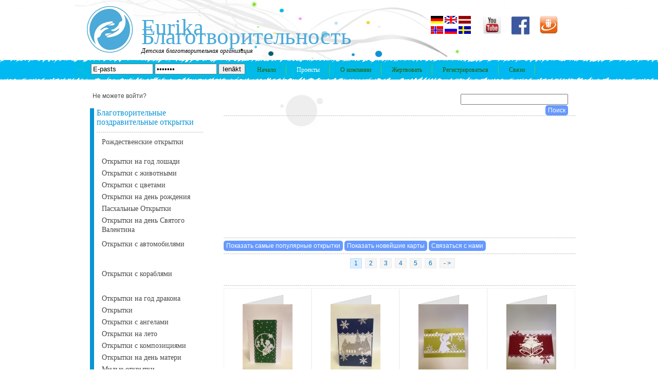

--- FILE ---
content_type: text/html; charset=UTF-8
request_url: https://www.eurika.lv/ru/cards/50/nr/all.html?t=
body_size: 7753
content:
<!DOCTYPE html>
<head>
<meta http-equiv="Content-Type" content="text/html; charset=utf-8" />
<title></title>
<meta name="keywords" content=", Рождественские открытки, , , , Открытки на год лошади, Открытки с животными, Открытки с цветами, Пасхальные Открытки, Открытки на день Святого Валентина, Открытки на день рождения, , Открытки с автомобилями, , , " />
<meta name="description" content=", Рождественские открытки, , , , Открытки на год лошади, Открытки с животными, Открытки с цветами, Пасхальные Открытки, Открытки на день Святого Валентина, Открытки на день рождения, , Открытки с автомобилями, , , " />
<link href="https://www.eurika.lv/templatemo_style.css" rel="stylesheet" type="text/css" /> 
<link href="https://www.eurika.lv/flash_css.css" rel="stylesheet" type="text/css" /> 

<link href="https://www.eurika.lv/fullsize/fullsize.css" media="screen" rel="stylesheet" type="text/css" />
<script type="text/javascript" src="http://ajax.googleapis.com/ajax/libs/jquery/1.4.4/jquery.min.js"></script>
<script type="text/javascript" src="https://www.eurika.lv/fullsize/jquery.js"></script>
<script type="text/javascript" src="https://www.eurika.lv/fullsize/jquery.fullsize.minified.js"></script>






<script type="text/javascript">
function saveScrollPositions(theForm) {
if(theForm) {
var scrolly = typeof window.pageYOffset != 'undefined' ? window.pageYOffset : document.documentElement.scrollTop;
var scrollx = typeof window.pageXOffset != 'undefined' ? window.pageXOffset : document.documentElement.scrollLeft;
theForm.scrollx.value = scrollx;
theForm.scrolly.value = scrolly;
}
}
</script> 
<script type="text/javascript">

function showPopup(url) {

newwindow=window.open(url,'name','height=450,width=400,top=200,left=300,resizable');

if (window.focus) {newwindow.focus()}

}

</script>      
<script type="text/javascript">
function clearText(field)
{
	if (field.defaultValue == field.value) field.value = '';
	else if (field.value == '') field.value = field.defaultValue;
}
$(function(){
				$("div.templatemo_gallery img").fullsize();
			});
</script>
</head>
<body>
<div id="fb-root"></div>
<script>(function(d, s, id) {
  var js, fjs = d.getElementsByTagName(s)[0];
  if (d.getElementById(id)) return;
  js = d.createElement(s); js.id = id;
  js.src = "//connect.facebook.net/en_US/sdk.js#xfbml=1&version=v2.0";
  fjs.parentNode.insertBefore(js, fjs);
}(document, "script", "facebook-jssdk"));</script>
	<div id="templatemo_container"> 
    	<div id="templatemo_header" >
        	<div id="templatemo_logo_area" >
            	<div id="templatemo_logo" >
                	Eurika Благотворительность                </div>
                
                <div id="templatemo_slogan">Детская благотворительная организация</div>
          </div>
            
            <div id="templatemo_social">
            	

            	<a href="http://www.draugiem.lv/eurika.lv/" target='_BLANK' rel='nofollow'>
				<img src="https://www.eurika.lv/images/dr.png" alt="facebook" width="35" ></a>


                <a href="https://www.facebook.com/pages/Eurika-Charity/171954976160399" target='_BLANK' rel='nofollow'>
				<img src="https://www.eurika.lv/images/templatemo_icon_3.jpg" alt="facebook" width="35" ></a>
				
				<a href='https://www.youtube.com/user/Mattlatvia25/featured' target='_BLANK' rel='nofollow' >
				<img src="https://www.eurika.lv/youtube.png" alt="Youtube Page" width="35" ></a>
				
				
            <div class='flag'>
				<a href='https://www.eurika.lv/de/cards/50/nr/all.html?t=' title='GERMAN'><img src='https://www.eurika.lv/f/de.gif' width='24' height='15' title='GERMAN' alt = 'GERMAN' ></a></div><div class='flag'>
				<a href='https://www.eurika.lv/en/cards/50/nr/all.html?t=' title='ENGLISH'><img src='https://www.eurika.lv/f/eng.gif' width='24' height='15' title='ENGLISH' alt = 'ENGLISH' ></a></div><div class='flag'>
				<a href='https://www.eurika.lv/lv/cards/50/nr/all.html?t=' title='LATVIAN'><img src='https://www.eurika.lv/f/lv.png' width='24' height='15' title='LATVIAN' alt = 'LATVIAN' ></a></div><div class='flag'>
				<a href='https://www.eurika.lv/no/cards/50/nr/all.html?t=' title='NORWEGIAN'><img src='https://www.eurika.lv/f/no.jpg' width='24' height='15' title='NORWEGIAN' alt = 'NORWEGIAN' ></a></div><div class='flag'>
				<a href='https://www.eurika.lv/ru/cards/50/nr/all.html?t=' title='RUSSIAN'><img src='https://www.eurika.lv/f/rus.JPG' width='24' height='15' title='RUSSIAN' alt = 'RUSSIAN' ></a></div><div class='flag'>
				<a href='https://www.eurika.lv/sv/cards/50/nr/all.html?t=' title='SWEDISH'><img src='https://www.eurika.lv/f/sv.gif' width='24' height='15' title='SWEDISH' alt = 'SWEDISH' ></a></div>
              
                
            </div>
            
           <div id='templatemo_menu'><div class='login_field'>
			   <form method ='POST' action='https://www.eurika.lv/ru/cards/50/nr/all.html?t='>
			   <input type='text' name='em' value='E-pasts' size='13'  onfocus='clearText(this)' onblur='clearText(this)'>
			   <input type='password' name='pass' value='E-pasts' size='13' onfocus='clearText(this)' onblur='clearText(this)'>
			   <input type='submit' name='login' value='Ienākt' >
			   </form></div><ul><li><a href='https://www.eurika.lv?lang=ru' >Начало</a></li><li><a href='https://www.eurika.lv/ru/projekti/cat/nr/all.html'  class='current' >Проекты</a></li><li><a href='https://www.eurika.lv/ru/cont/2/nr/all.html?t=%D0%9E+%D0%BA%D0%BE%D0%BC%D0%BF%D0%B0%D0%BD%D0%B8%D0%B8'  >О компании</a></li>
                    <li><a href='https://www.eurika.lv/ru/donate/cat/nr/all.html?t=%D0%96%D0%B5%D1%80%D1%82%D0%B2%D0%BE%D0%B2%D0%B0%D1%82%D1%8C'  >Жертвовать</a></li><li><a href='https://www.eurika.lv/ru/reg/cat/nr/all.html' title='Регистрироваться'  >Регистрироваться</a></li><li><a href='https://www.eurika.lv/ru/cont/3/nr/all.html?t=%D0%A1%D0%B2%D1%8F%D0%B7%D0%B8'  title='Связи' >Связи</a></li>
                </ul>    	
    		</div>            
        </div>
        
        <div id="templatemo_content_area">
        
				<div id='templatemo_left'><div style='padding-left:20px;'>
					<a href='https://www.eurika.lv/ru/recover/cat/nr/all.html' title='Не можете войти?' rel='nofollow'>Не можете войти?</a></div>
            	<div class='templatemo_section_2'><div class='blue'>
					<a href='https://www.eurika.lv/ru/cards/cat/nr/all.html?t=%D0%91%D0%BB%D0%B0%D0%B3%D0%BE%D1%82%D0%B2%D0%BE%D1%80%D0%B8%D1%82%D0%B5%D0%BB%D1%8C%D0%BD%D1%8B%D0%B5+%D0%BF%D0%BE%D0%B7%D0%B4%D1%80%D0%B0%D0%B2%D0%B8%D1%82%D0%B5%D0%BB%D1%8C%D0%BD%D1%8B%D0%B5+%D0%BE%D1%82%D0%BA%D1%80%D1%8B%D1%82%D0%BA%D0%B8' title='Благотворительные поздравительные открытки'>
					<h2>Благотворительные поздравительные открытки</h2></a><div class='templaemo_h_line'></div><div style='padding-left:10px; padding-top:5px;'>
					<a href='https://www.eurika.lv/ru/cards/28/nr/all.html?t=%D0%A0%D0%BE%D0%B6%D0%B4%D0%B5%D1%81%D1%82%D0%B2%D0%B5%D0%BD%D1%81%D0%BA%D0%B8%D0%B5+%D0%BE%D1%82%D0%BA%D1%80%D1%8B%D1%82%D0%BA%D0%B8' title='Рождественские открытки' class='side_link'>
					Рождественские открытки</a></div><div style='padding-left:10px; padding-top:5px;'>
					<a href='https://www.eurika.lv/ru/cards/50/nr/all.html?t=' title='' class='side_link'>
					<b></b></a></div><div style='padding-left:10px; padding-top:5px;'>
					<a href='https://www.eurika.lv/ru/cards/48/nr/all.html?t=' title='' class='side_link'>
					</a></div><div style='padding-left:10px; padding-top:5px;'>
					<a href='https://www.eurika.lv/ru/cards/43/nr/all.html?t=' title='' class='side_link'>
					</a></div><div style='padding-left:10px; padding-top:5px;'>
					<a href='https://www.eurika.lv/ru/cards/35/nr/all.html?t=%D0%9E%D1%82%D0%BA%D1%80%D1%8B%D1%82%D0%BA%D0%B8+%D0%BD%D0%B0+%D0%B3%D0%BE%D0%B4+%D0%BB%D0%BE%D1%88%D0%B0%D0%B4%D0%B8' title='Открытки на год лошади' class='side_link'>
					Открытки на год лошади</a></div><div style='padding-left:10px; padding-top:5px;'>
					<a href='https://www.eurika.lv/ru/cards/10/nr/all.html?t=%D0%9E%D1%82%D0%BA%D1%80%D1%8B%D1%82%D0%BA%D0%B8+%D1%81+%D0%B6%D0%B8%D0%B2%D0%BE%D1%82%D0%BD%D1%8B%D0%BC%D0%B8' title='Открытки с животными' class='side_link'>
					Открытки с животными</a></div><div style='padding-left:10px; padding-top:5px;'>
					<a href='https://www.eurika.lv/ru/cards/11/nr/all.html?t=%D0%9E%D1%82%D0%BA%D1%80%D1%8B%D1%82%D0%BA%D0%B8+%D1%81+%D1%86%D0%B2%D0%B5%D1%82%D0%B0%D0%BC%D0%B8' title='Открытки с цветами' class='side_link'>
					Открытки с цветами</a></div><div style='padding-left:10px; padding-top:5px;'>
					<a href='https://www.eurika.lv/ru/cards/8/nr/all.html?t=%D0%9E%D1%82%D0%BA%D1%80%D1%8B%D1%82%D0%BA%D0%B8+%D0%BD%D0%B0+%D0%B4%D0%B5%D0%BD%D1%8C+%D1%80%D0%BE%D0%B6%D0%B4%D0%B5%D0%BD%D0%B8%D1%8F' title='Открытки на день рождения' class='side_link'>
					Открытки на день рождения</a></div><div style='padding-left:10px; padding-top:5px;'>
					<a href='https://www.eurika.lv/ru/cards/14/nr/all.html?t=%D0%9F%D0%B0%D1%81%D1%85%D0%B0%D0%BB%D1%8C%D0%BD%D1%8B%D0%B5+%D0%9E%D1%82%D0%BA%D1%80%D1%8B%D1%82%D0%BA%D0%B8' title='Пасхальные Открытки' class='side_link'>
					Пасхальные Открытки</a></div><div style='padding-left:10px; padding-top:5px;'>
					<a href='https://www.eurika.lv/ru/cards/23/nr/all.html?t=%D0%9E%D1%82%D0%BA%D1%80%D1%8B%D1%82%D0%BA%D0%B8+%D0%BD%D0%B0+%D0%B4%D0%B5%D0%BD%D1%8C+%D0%A1%D0%B2%D1%8F%D1%82%D0%BE%D0%B3%D0%BE+%D0%92%D0%B0%D0%BB%D0%B5%D0%BD%D1%82%D0%B8%D0%BD%D0%B0' title='Открытки на день Святого Валентина' class='side_link'>
					Открытки на день Святого Валентина</a></div><div style='padding-left:10px; padding-top:5px;'>
					<a href='https://www.eurika.lv/ru/cards/46/nr/all.html?t=' title='' class='side_link'>
					</a></div><div style='padding-left:10px; padding-top:5px;'>
					<a href='https://www.eurika.lv/ru/cards/34/nr/all.html?t=%D0%9E%D1%82%D0%BA%D1%80%D1%8B%D1%82%D0%BA%D0%B8+%D1%81+%D0%B0%D0%B2%D1%82%D0%BE%D0%BC%D0%BE%D0%B1%D0%B8%D0%BB%D1%8F%D0%BC%D0%B8' title='Открытки с автомобилями' class='side_link'>
					Открытки с автомобилями</a></div><div style='padding-left:10px; padding-top:5px;'>
					<a href='https://www.eurika.lv/ru/cards/37/nr/all.html?t=' title='' class='side_link'>
					</a></div><div style='padding-left:10px; padding-top:5px;'>
					<a href='https://www.eurika.lv/ru/cards/38/nr/all.html?t=' title='' class='side_link'>
					</a></div><div style='padding-left:10px; padding-top:5px;'>
					<a href='https://www.eurika.lv/ru/cards/39/nr/all.html?t=' title='' class='side_link'>
					</a></div><div style='padding-left:10px; padding-top:5px;'>
					<a href='https://www.eurika.lv/ru/cards/40/nr/all.html?t=' title='' class='side_link'>
					</a></div><div style='padding-left:10px; padding-top:5px;'>
					<a href='https://www.eurika.lv/ru/cards/41/nr/all.html?t=' title='' class='side_link'>
					</a></div><div style='padding-left:10px; padding-top:5px;'>
					<a href='https://www.eurika.lv/ru/cards/44/nr/all.html?t=' title='' class='side_link'>
					</a></div><div style='padding-left:10px; padding-top:5px;'>
					<a href='https://www.eurika.lv/ru/cards/45/nr/all.html?t=' title='' class='side_link'>
					</a></div><div style='padding-left:10px; padding-top:5px;'>
					<a href='https://www.eurika.lv/ru/cards/27/nr/all.html?t=%D0%9E%D1%82%D0%BA%D1%80%D1%8B%D1%82%D0%BA%D0%B8+%D1%81+%D0%BA%D0%BE%D1%80%D0%B0%D0%B1%D0%BB%D1%8F%D0%BC%D0%B8' title='Открытки с кораблями' class='side_link'>
					Открытки с кораблями</a></div><div style='padding-left:10px; padding-top:5px;'>
					<a href='https://www.eurika.lv/ru/cards/47/nr/all.html?t=' title='' class='side_link'>
					</a></div><div style='padding-left:10px; padding-top:5px;'>
					<a href='https://www.eurika.lv/ru/cards/49/nr/all.html?t=' title='' class='side_link'>
					</a></div><div style='padding-left:10px; padding-top:5px;'>
					<a href='https://www.eurika.lv/ru/cards/51/nr/all.html?t=' title='' class='side_link'>
					</a></div><div style='padding-left:10px; padding-top:5px;'>
					<a href='https://www.eurika.lv/ru/cards/52/nr/all.html?t=' title='' class='side_link'>
					</a></div><div style='padding-left:10px; padding-top:5px;'>
					<a href='https://www.eurika.lv/ru/cards/53/nr/all.html?t=' title='' class='side_link'>
					</a></div><div style='padding-left:10px; padding-top:5px;'>
					<a href='https://www.eurika.lv/ru/cards/20/nr/all.html?t=%D0%9E%D1%82%D0%BA%D1%80%D1%8B%D1%82%D0%BA%D0%B8+%D0%BD%D0%B0+%D0%B3%D0%BE%D0%B4+%D0%B4%D1%80%D0%B0%D0%BA%D0%BE%D0%BD%D0%B0' title='Открытки на год дракона' class='side_link'>
					Открытки на год дракона</a></div><div style='padding-left:10px; padding-top:5px;'>
					<a href='https://www.eurika.lv/ru/cards/6/nr/all.html?t=%D0%9E%D1%82%D0%BA%D1%80%D1%8B%D1%82%D0%BA%D0%B8' title='Открытки' class='side_link'>
					Открытки</a></div><div style='padding-left:10px; padding-top:5px;'>
					<a href='https://www.eurika.lv/ru/cards/9/nr/all.html?t=%D0%9E%D1%82%D0%BA%D1%80%D1%8B%D1%82%D0%BA%D0%B8+%D1%81+%D0%B0%D0%BD%D0%B3%D0%B5%D0%BB%D0%B0%D0%BC%D0%B8' title='Открытки с ангелами' class='side_link'>
					Открытки с ангелами</a></div><div style='padding-left:10px; padding-top:5px;'>
					<a href='https://www.eurika.lv/ru/cards/12/nr/all.html?t=%D0%9E%D1%82%D0%BA%D1%80%D1%8B%D1%82%D0%BA%D0%B8+%D0%BD%D0%B0+%D0%BB%D0%B5%D1%82%D0%BE' title='Открытки на лето' class='side_link'>
					Открытки на лето</a></div><div style='padding-left:10px; padding-top:5px;'>
					<a href='https://www.eurika.lv/ru/cards/13/nr/all.html?t=%D0%9E%D1%82%D0%BA%D1%80%D1%8B%D1%82%D0%BA%D0%B8+%D1%81+%D0%BA%D0%BE%D0%BC%D0%BF%D0%BE%D0%B7%D0%B8%D1%86%D0%B8%D1%8F%D0%BC%D0%B8' title='Открытки с композициями' class='side_link'>
					Открытки с композициями</a></div><div style='padding-left:10px; padding-top:5px;'>
					<a href='https://www.eurika.lv/ru/cards/15/nr/all.html?t=%D0%9E%D1%82%D0%BA%D1%80%D1%8B%D1%82%D0%BA%D0%B8+%D0%BD%D0%B0+%D0%B4%D0%B5%D0%BD%D1%8C+%D0%BC%D0%B0%D1%82%D0%B5%D1%80%D0%B8' title='Открытки на день матери' class='side_link'>
					Открытки на день матери</a></div><div style='padding-left:10px; padding-top:5px;'>
					<a href='https://www.eurika.lv/ru/cards/16/nr/all.html?t=%D0%9C%D0%B8%D0%BB%D1%8B%D0%B5+%D0%BE%D1%82%D0%BA%D1%80%D1%8B%D1%82%D0%BA%D0%B8' title='Милые открытки' class='side_link'>
					Милые открытки</a></div><div style='padding-left:10px; padding-top:5px;'>
					<a href='https://www.eurika.lv/ru/cards/17/nr/all.html?t=%D0%9B%D1%8E%D0%B1%D0%BE%D0%B2%D0%BD%D1%8B%D0%B5+%D0%BE%D1%82%D0%BA%D1%80%D1%8B%D1%82%D0%BA%D0%B8' title='Любовные открытки' class='side_link'>
					Любовные открытки</a></div><div style='padding-left:10px; padding-top:5px;'>
					<a href='https://www.eurika.lv/ru/cards/18/nr/all.html?t=%D0%9C%D0%BE%D0%B7%D0%B0%D0%B8%D0%BA%D0%B0' title='Мозаика' class='side_link'>
					Мозаика</a></div><div style='padding-left:10px; padding-top:5px;'>
					<a href='https://www.eurika.lv/ru/cards/19/nr/all.html?t=%D0%9F%D0%BE%D1%80%D1%82%D1%80%D0%B5%D1%82%D1%8B' title='Портреты' class='side_link'>
					Портреты</a></div><div style='padding-left:10px; padding-top:5px;'>
					<a href='https://www.eurika.lv/ru/cards/33/nr/all.html?t=%D0%9A%D0%B0%D1%80%D1%82%D1%8B+%D1%81+%D0%B2%D0%B8%D0%B4%D0%B0%D0%BC%D0%B8+%D0%BD%D0%B0+%D0%B3%D0%BE%D1%80%D0%BE%D0%B4' title='Карты с видами на город' class='side_link'>
					Карты с видами на город</a></div><div style='padding-left:10px; padding-top:5px;'>
					<a href='https://www.eurika.lv/ru/cards/21/nr/all.html?t=%D0%A0%D0%B8%D1%81%D1%83%D0%BD%D0%BA%D0%B8+%D0%B7%D0%B0%D1%80%D0%B5%D0%B3%D0%B8%D1%81%D1%82%D1%80%D0%B8%D1%80%D0%BE%D0%B2%D0%B0%D0%BD%D0%BD%D1%8B%D1%85+%D0%BF%D0%BE%D0%BB%D1%8C%D0%B7%D0%BE%D0%B2%D0%B0%D1%82%D0%B5%D0%BB%D0%B5%D0%B9' title='Рисунки зарегистрированных пользователей' class='side_link'>
					Рисунки зарегистрированных пользователей</a></div><div style='padding-left:10px; padding-top:5px;'>
					<a href='https://www.eurika.lv/ru/cards/22/nr/all.html?t=%D0%9E%D1%82%D0%BA%D1%80%D1%8B%D1%82%D0%BA%D0%B8+%D0%BC%D0%B5%D1%87%D1%82%D1%8B' title='Открытки мечты' class='side_link'>
					Открытки мечты</a></div><div style='padding-left:10px; padding-top:5px;'>
					<a href='https://www.eurika.lv/ru/cards/24/nr/all.html?t=%D0%9E%D1%82%D0%BA%D1%80%D1%8B%D1%82%D0%BA%D0%B8+%D0%BD%D0%B0+%D0%B8%D0%BC%D0%B5%D0%BD%D0%B8%D0%BD%D1%8B' title='Открытки на именины' class='side_link'>
					Открытки на именины</a></div><div style='padding-left:10px; padding-top:5px;'>
					<a href='https://www.eurika.lv/ru/cards/32/nr/all.html?t=%D0%9E%D1%82%D0%BA%D1%80%D1%8B%D1%82%D0%BA%D0%B8+%D0%B4%D0%BB%D1%8F+%D1%81%D0%B5%D0%BC%D1%8C%D0%B8' title='Открытки для семьи' class='side_link'>
					Открытки для семьи</a></div><div style='padding-left:10px; padding-top:5px;'>
					<a href='https://www.eurika.lv/ru/cards/26/nr/all.html?t=%D0%9E%D1%82%D0%BA%D1%80%D1%8B%D1%82%D0%BA%D0%B8+%D1%81+%D0%BF%D0%B5%D0%B9%D0%B7%D0%B0%D0%B6%D0%B5%D0%BC' title='Открытки с пейзажем' class='side_link'>
					Открытки с пейзажем</a></div><div style='padding-left:10px; padding-top:5px;'>
					<a href='https://www.eurika.lv/ru/cards/7/nr/all.html?t=%D0%9E%D1%82%D0%BA%D1%80%D1%8B%D1%82%D0%BA%D0%B8+%D1%81+%D0%B4%D0%B8%D0%B7%D0%B0%D0%B9%D0%BD%D0%BE%D0%BC+' title='Открытки с дизайном ' class='side_link'>
					Открытки с дизайном </a></div><div style='padding-left:10px; padding-top:5px;'>
					<a href='https://www.eurika.lv/ru/cards/31/nr/all.html?t=%D0%9E%D1%82%D0%BA%D1%80%D1%8B%D1%82%D0%BA%D0%B8+%D0%BA%D1%80%D0%BE%D0%BB%D0%B8%D1%87%D1%8C%D0%B5%D0%B3%D0%BE+%D0%BF%D0%B0%D1%80%D0%BA%D0%B0' title='Открытки кроличьего парка' class='side_link'>
					Открытки кроличьего парка</a></div><div style='padding-left:10px; padding-top:5px;'>
					<a href='https://www.eurika.lv/ru/cards/36/nr/all.html?t=' title='' class='side_link'>
					</a></div></div><div class='templaemo_h_line'></div><div class='templaemo_h_line'></div><form method='POST' action='https://www.eurika.lv/ru/edit/cat/nr/all.html' ><div class='animated slideInLeft'>
				<input type='submit' name='add_poem' value='+ Создать поздравительную открытку' class='buy_button2'></div></form><div class='templaemo_h_line'></div><form method='POST' action='https://www.eurika.lv/ru/edit/cat/nr/all.html' ><div class='animated slideInLeft'>
				<input type='submit' name='add_calendar' value='+ ' class='buy_button2'></div></form><div class='templaemo_h_line'></div><form method='POST' action='https://www.eurika.lv/ru/ecards/cat/nr/all.html?t=E+karti%C5%86as' ><div class='animated slideInLeft'>
				<input type='submit' name='non' value='+ Создать Е - открытку' class='buy_button2'></div></form><div class='templaemo_h_line'></div><div class='animated slideInLeft'>
				<a href='https://www.eurika.lv/ru/edit_pic/user/nr/all.html?t=' class='buy_button2'><font color='white'>+ Добавить свой ​​рисунок</font></a></div></form><div class='templaemo_h_line'></div><a href='https://www.eurika.lv/ru/album/5/nr/all.html?t=%D0%9F%D0%BE%D0%B4%D0%B0%D1%80%D0%B5%D0%BD%D0%BD%D1%8B%D0%B5+%D0%BC%D0%B5%D0%B4%D0%B8%D1%86%D0%B8%D0%BD%D1%81%D0%BA%D0%B8%D0%B5+%D0%BE%D0%B1%D0%BE%D1%80%D1%83%D0%B4%D0%BE%D0%B2%D0%B0%D0%BD%D0%B8%D1%8F.' title='Подаренные медицинские оборудования.'>
					<h2>Подаренные медицинские оборудования.</h2></a>
					  <div class='main_img'>
					  <div style='float:left; width:71px;'>
					  <a href='https://www.eurika.lv/ru/album/5/nr/174.html?t=' title=''>
					  <img src='http://www.eurika.lv/plupload/examples/uploads/s/p1c9bdjvqso941dcq14aubbuqt1.JPG'  longdesc='http://www.eurika.lv/plupload/examples/uploads/b/p1c9bdjvqso941dcq14aubbuqt1.JPG' title='' alt='' width='65' height='39.393939393939' />
					  </a>
						</div>
						<div style='float:left; width:120px; padding-left:7px;'>
					   <a href='https://www.eurika.lv/ru/album/5/nr/174.html?t= ' title=''><h2></h2></a>
						</div>
					  </div>
					  <div style='clear:both;'></div>
					  <div class='templaemo_h_line'></div>
					  
					  <div class='main_img'>
					  <div style='float:left; width:71px;'>
					  <a href='https://www.eurika.lv/ru/album/5/nr/160.html?t=' title=''>
					  <img src='http://www.eurika.lv/plupload/examples/uploads/s/p1b9qtuucv1qgkqvq1e1n1pvjksi1.JPG'  longdesc='http://www.eurika.lv/plupload/examples/uploads/b/p1b9qtuucv1qgkqvq1e1n1pvjksi1.JPG' title='' alt='' width='65' height='36.242424242424' />
					  </a>
						</div>
						<div style='float:left; width:120px; padding-left:7px;'>
					   <a href='https://www.eurika.lv/ru/album/5/nr/160.html?t= ' title=''><h2></h2></a>
						</div>
					  </div>
					  <div style='clear:both;'></div>
					  <div class='templaemo_h_line'></div>
					  
					  <div class='main_img'>
					  <div style='float:left; width:71px;'>
					  <a href='https://www.eurika.lv/ru/album/5/nr/152.html?t=' title=''>
					  <img src='http://www.eurika.lv/plupload/examples/uploads/s/p1at0p3re3d3o1q8vgn117t47fu1.JPG'  longdesc='http://www.eurika.lv/plupload/examples/uploads/b/p1at0p3re3d3o1q8vgn117t47fu1.JPG' title='' alt='' width='65' height='37.030303030303' />
					  </a>
						</div>
						<div style='float:left; width:120px; padding-left:7px;'>
					   <a href='https://www.eurika.lv/ru/album/5/nr/152.html?t= ' title=''><h2></h2></a>
						</div>
					  </div>
					  <div style='clear:both;'></div>
					  <div class='templaemo_h_line'></div>
					  <div align='right'>
					  <div class='hr'></div>
					 <a href='https://www.eurika.lv/ru/album/5/nr/all.html?t=%D0%9F%D0%BE%D0%B4%D0%B0%D1%80%D0%B5%D0%BD%D0%BD%D1%8B%D0%B5+%D0%BC%D0%B5%D0%B4%D0%B8%D1%86%D0%B8%D0%BD%D1%81%D0%BA%D0%B8%D0%B5+%D0%BE%D0%B1%D0%BE%D1%80%D1%83%D0%B4%D0%BE%D0%B2%D0%B0%D0%BD%D0%B8%D1%8F.' title='Подаренные медицинские оборудования.'
					 class='buy_button_small' style='color:white;'>Больше->
					  </a> 
					  <div class='hr'></div>
					  </div><br><br><div align='center'><h2><b>Наши клиенты</b></h2> 
				<div class='hr'></div><div style='width:200px;height:auto;'>
						<img src='http://www.eurika.lv/plupload/examples/uploads/s/p17o4tfhrb11k110qtreothfiv27.jpg' width='98.787878787879' height='100' >
						</div><div style='clear:both;'></div><div style='width:200px;height:auto;'>
						<img src='http://www.eurika.lv/plupload/examples/uploads/s/p17o4tfhrd8onqm9vk1vf0aal37.jpg' width='150' height='34.545454545455' >
						</div><div style='clear:both;'></div><div style='width:200px;height:auto;'>
						<img src='http://www.eurika.lv/plupload/examples/uploads/s/p17o4tfhrd6q114r01igh7sfmri2f.jpg' width='150' height='35.454545454545' >
						</div><div style='clear:both;'></div><div style='width:200px;height:auto;'>
						<img src='http://www.eurika.lv/plupload/examples/uploads/s/p18c7nadmt1o511iq1sse18a5jeio.jpg' width='100' height='100' >
						</div><div style='clear:both;'></div><div style='width:200px;height:auto;'>
						<img src='http://www.eurika.lv/plupload/examples/uploads/s/p17o4tfhrc128q1rrc1dt6m41fd3r.jpg' width='100' height='100' >
						</div><div style='clear:both;'></div><div style='width:200px;height:auto;'>
						<img src='http://www.eurika.lv/plupload/examples/uploads/s/p17o4tfhrddackueckcp4e90c1e.jpg' width='150' height='88.181818181818' >
						</div><div style='clear:both;'></div><div style='width:200px;height:auto;'>
						<img src='http://www.eurika.lv/plupload/examples/uploads/s/p17o4tfhrb17rqgo32am1lir1r2n3.jpg' width='150' height='139.09090909091' >
						</div><div style='clear:both;'></div><div style='width:200px;height:auto;'>
						<img src='http://www.eurika.lv/plupload/examples/uploads/s/p17o4tfhrd130l1nq21hgue5748c22.jpg' width='150' height='39.090909090909' >
						</div><div style='clear:both;'></div><div style='width:200px;height:auto;'>
						<img src='http://www.eurika.lv/plupload/examples/uploads/s/p17o4tfhrd1uat7d1icfpmu110b1h.jpg' width='150' height='53.636363636364' >
						</div><div style='clear:both;'></div><div style='width:200px;height:auto;'>
						<img src='http://www.eurika.lv/plupload/examples/uploads/s/p17o4tfhrd1ivc1lcs17u51mri1k2l3j.jpg' width='150' height='60' >
						</div><div style='clear:both;'></div><div style='width:200px;height:auto;'>
						<img src='http://www.eurika.lv/plupload/examples/uploads/s/p17o4tfhrc9ecsdc1o851g4i1kil15.jpg' width='150' height='24.545454545455' >
						</div><div style='clear:both;'></div></div></div>
                
                <div class='templaemo_h_line'></div>
                
              
            </div>			
			
			   <div id="templatemo_right">
			<div class='templatemo_section_3'><h1>
							<div style='float:left; width:420px;margin-top:-10px;'>
							<h1><span class='blue_title'><b></b></span></h1>
							</div>
							<div style='float:left; width:250px;' align='right'><form method='POST' action='https://www.eurika.lv/ru/cards/50/nr/all.html?t='>
							<input type='text' name='search' size='24'>
							<input type='submit' value='Поиск' class='buy_button_small' name='mekletajs'>
							</form></div>
							</h1><div class='templaemo_h_line'></div><div align='center'>
					<iframe width='520' height='222' src='//www.youtube.com/embed/ScWJvCeNbb8' 
					frameborder='0' allowfullscreen></iframe>
					</div><div class='templaemo_h_line'></div><div class='templatemo_gallery'><form method='POST' action='https://www.eurika.lv/ru/cards/50/nr/all.html?t='> 
					<input type='submit' name='popularakas' value='Показать самые популярные открытки' class='buy_button_small'> 
					<input type='submit' name='jaunakas' value='Показать новейшие карты' class='buy_button_small'> 
					<input type='submit' name='contact_us' value='Связаться с нами' class='buy_button_small'> 
					</form><div class='templaemo_h_line'></div><div align='center'><div id='tnt_pagination' >
					 <span class='active_tnt_link'>1</span>  
						<a href='https://www.eurika.lv/ru/cards/50/28/all.html'>
						2</a> 
						<a href='https://www.eurika.lv/ru/cards/50/56/all.html'>
						3</a> 
						<a href='https://www.eurika.lv/ru/cards/50/84/all.html'>
						4</a> 
						<a href='https://www.eurika.lv/ru/cards/50/112/all.html'>
						5</a> 
						<a href='https://www.eurika.lv/ru/cards/50/140/all.html'>
						6</a>
					<a href='https://www.eurika.lv/ru/cards/50/28/all.html' >- ></a>
					</div></div><div class='templaemo_h_line'></div><div class='painting' align='center'>
						<a href='https://www.eurika.lv/ru/cards/50/nr/4989.html?t=' title=''>
						<div style='padding-top:10px;'>
						<img src='https://www.eurika.lv/topside.png' width='97' height='20' style='position:absolute;'><img src='http://www.eurika.lv/plupload/examples/uploads/s/p1bvhbejs625814nk117a14es1dndk.JPG' title=' / nr. 4989'  longdesc='http://www.eurika.lv/plupload/examples/uploads/b/p1bvhbejs625814nk117a14es1dndk.JPG' width='97' height='130' style='padding-top:20px;' ><br>
						Nr. 4989</a> &nbsp;&nbsp;&nbsp;&nbsp;
						<a href='https://www.eurika.lv/ru/cards/50/nr/4989.html?t=' title=''>
						<img src='https://www.eurika.lv/great.jpg' height='20'>1
						</a><form method='POST' action='https://www.eurika.lv/ru/cart/cat/nr/all.html'>
						<input type='hidden' name='id' value='4989'>
						<input type='submit' name='add' value='+ Купить' class='buy_button_pirkt'></form>
						</div>
						</div><div class='painting' align='center'>
						<a href='https://www.eurika.lv/ru/cards/50/nr/4988.html?t=' title=''>
						<div style='padding-top:10px;'>
						<img src='https://www.eurika.lv/topside.png' width='97' height='20' style='position:absolute;'><img src='http://www.eurika.lv/plupload/examples/uploads/s/p1bvhbejs6fdn19ol1ejq42ci6vj.JPG' title=' / nr. 4988'  longdesc='http://www.eurika.lv/plupload/examples/uploads/b/p1bvhbejs6fdn19ol1ejq42ci6vj.JPG' width='97' height='130' style='padding-top:20px;' ><br>
						Nr. 4988</a> &nbsp;&nbsp;&nbsp;&nbsp;
						<a href='https://www.eurika.lv/ru/cards/50/nr/4988.html?t=' title=''>
						<img src='https://www.eurika.lv/great.jpg' height='20'>0
						</a><form method='POST' action='https://www.eurika.lv/ru/cart/cat/nr/all.html'>
						<input type='hidden' name='id' value='4988'>
						<input type='submit' name='add' value='+ Купить' class='buy_button_pirkt'></form>
						</div>
						</div><div class='painting' align='center'>
						<a href='https://www.eurika.lv/ru/cards/50/nr/4987.html?t=' title=''>
						<div style='padding-top:10px;'>
						<img src='https://www.eurika.lv/topside.png' width='97' height='20' style='position:absolute;'><img src='http://www.eurika.lv/plupload/examples/uploads/s/p1bvhbejs61l2f1aj8124q3pvv7fi.JPG' title=' / nr. 4987'  longdesc='http://www.eurika.lv/plupload/examples/uploads/b/p1bvhbejs61l2f1aj8124q3pvv7fi.JPG' width='97' height='130' style='padding-top:20px;' ><br>
						Nr. 4987</a> &nbsp;&nbsp;&nbsp;&nbsp;
						<a href='https://www.eurika.lv/ru/cards/50/nr/4987.html?t=' title=''>
						<img src='https://www.eurika.lv/great.jpg' height='20'>0
						</a><form method='POST' action='https://www.eurika.lv/ru/cart/cat/nr/all.html'>
						<input type='hidden' name='id' value='4987'>
						<input type='submit' name='add' value='+ Купить' class='buy_button_pirkt'></form>
						</div>
						</div><div class='painting' align='center'>
						<a href='https://www.eurika.lv/ru/cards/50/nr/4986.html?t=' title=''>
						<div style='padding-top:10px;'>
						<img src='https://www.eurika.lv/topside.png' width='97' height='20' style='position:absolute;'><img src='http://www.eurika.lv/plupload/examples/uploads/s/p1bvhbejs69tc1mo64thmta104ch.JPG' title=' / nr. 4986'  longdesc='http://www.eurika.lv/plupload/examples/uploads/b/p1bvhbejs69tc1mo64thmta104ch.JPG' width='97' height='130' style='padding-top:20px;' ><br>
						Nr. 4986</a> &nbsp;&nbsp;&nbsp;&nbsp;
						<a href='https://www.eurika.lv/ru/cards/50/nr/4986.html?t=' title=''>
						<img src='https://www.eurika.lv/great.jpg' height='20'>0
						</a><form method='POST' action='https://www.eurika.lv/ru/cart/cat/nr/all.html'>
						<input type='hidden' name='id' value='4986'>
						<input type='submit' name='add' value='+ Купить' class='buy_button_pirkt'></form>
						</div>
						</div><div style='clear:both'></div><div class='painting' align='center'>
						<a href='https://www.eurika.lv/ru/cards/50/nr/4985.html?t=' title=''>
						<div style='padding-top:10px;'>
						<img src='https://www.eurika.lv/topside.png' width='97' height='20' style='position:absolute;'><img src='http://www.eurika.lv/plupload/examples/uploads/s/p1bvhbejs61hbnksu6s914rq6scg.JPG' title=' / nr. 4985'  longdesc='http://www.eurika.lv/plupload/examples/uploads/b/p1bvhbejs61hbnksu6s914rq6scg.JPG' width='97' height='130' style='padding-top:20px;' ><br>
						Nr. 4985</a> &nbsp;&nbsp;&nbsp;&nbsp;
						<a href='https://www.eurika.lv/ru/cards/50/nr/4985.html?t=' title=''>
						<img src='https://www.eurika.lv/great.jpg' height='20'>0
						</a><form method='POST' action='https://www.eurika.lv/ru/cart/cat/nr/all.html'>
						<input type='hidden' name='id' value='4985'>
						<input type='submit' name='add' value='+ Купить' class='buy_button_pirkt'></form>
						</div>
						</div><div class='painting' align='center'>
						<a href='https://www.eurika.lv/ru/cards/50/nr/4984.html?t=' title=''>
						<div style='padding-top:10px;'>
						<img src='https://www.eurika.lv/topside.png' width='97' height='20' style='position:absolute;'><img src='http://www.eurika.lv/plupload/examples/uploads/s/p1bvhbejs6169913utoch2kjok5f.JPG' title=' / nr. 4984'  longdesc='http://www.eurika.lv/plupload/examples/uploads/b/p1bvhbejs6169913utoch2kjok5f.JPG' width='97' height='130' style='padding-top:20px;' ><br>
						Nr. 4984</a> &nbsp;&nbsp;&nbsp;&nbsp;
						<a href='https://www.eurika.lv/ru/cards/50/nr/4984.html?t=' title=''>
						<img src='https://www.eurika.lv/great.jpg' height='20'>0
						</a><form method='POST' action='https://www.eurika.lv/ru/cart/cat/nr/all.html'>
						<input type='hidden' name='id' value='4984'>
						<input type='submit' name='add' value='+ Купить' class='buy_button_pirkt'></form>
						</div>
						</div><div class='painting' align='center'>
						<a href='https://www.eurika.lv/ru/cards/50/nr/4983.html?t=' title=''>
						<div style='padding-top:10px;'>
						<img src='https://www.eurika.lv/topside.png' width='97' height='20' style='position:absolute;'><img src='http://www.eurika.lv/plupload/examples/uploads/s/p1bvhbejs61memamg934c0d1f77e.JPG' title=' / nr. 4983'  longdesc='http://www.eurika.lv/plupload/examples/uploads/b/p1bvhbejs61memamg934c0d1f77e.JPG' width='97' height='130' style='padding-top:20px;' ><br>
						Nr. 4983</a> &nbsp;&nbsp;&nbsp;&nbsp;
						<a href='https://www.eurika.lv/ru/cards/50/nr/4983.html?t=' title=''>
						<img src='https://www.eurika.lv/great.jpg' height='20'>0
						</a><form method='POST' action='https://www.eurika.lv/ru/cart/cat/nr/all.html'>
						<input type='hidden' name='id' value='4983'>
						<input type='submit' name='add' value='+ Купить' class='buy_button_pirkt'></form>
						</div>
						</div><div class='painting' align='center'>
						<a href='https://www.eurika.lv/ru/cards/50/nr/4982.html?t=' title=''>
						<div style='padding-top:10px;'>
						<img src='https://www.eurika.lv/topside.png' width='97' height='20' style='position:absolute;'><img src='http://www.eurika.lv/plupload/examples/uploads/s/p1bvhbejs66k315grr1hhr1t0nd.JPG' title=' / nr. 4982'  longdesc='http://www.eurika.lv/plupload/examples/uploads/b/p1bvhbejs66k315grr1hhr1t0nd.JPG' width='97' height='130' style='padding-top:20px;' ><br>
						Nr. 4982</a> &nbsp;&nbsp;&nbsp;&nbsp;
						<a href='https://www.eurika.lv/ru/cards/50/nr/4982.html?t=' title=''>
						<img src='https://www.eurika.lv/great.jpg' height='20'>0
						</a><form method='POST' action='https://www.eurika.lv/ru/cart/cat/nr/all.html'>
						<input type='hidden' name='id' value='4982'>
						<input type='submit' name='add' value='+ Купить' class='buy_button_pirkt'></form>
						</div>
						</div><div class='painting' align='center'>
						<a href='https://www.eurika.lv/ru/cards/50/nr/4981.html?t=' title=''>
						<div style='padding-top:10px;'>
						<img src='https://www.eurika.lv/topside.png' width='97' height='20' style='position:absolute;'><img src='http://www.eurika.lv/plupload/examples/uploads/s/p1bvhbejs6krh10n617pf1tmm19vhc.JPG' title=' / nr. 4981'  longdesc='http://www.eurika.lv/plupload/examples/uploads/b/p1bvhbejs6krh10n617pf1tmm19vhc.JPG' width='97' height='130' style='padding-top:20px;' ><br>
						Nr. 4981</a> &nbsp;&nbsp;&nbsp;&nbsp;
						<a href='https://www.eurika.lv/ru/cards/50/nr/4981.html?t=' title=''>
						<img src='https://www.eurika.lv/great.jpg' height='20'>0
						</a><form method='POST' action='https://www.eurika.lv/ru/cart/cat/nr/all.html'>
						<input type='hidden' name='id' value='4981'>
						<input type='submit' name='add' value='+ Купить' class='buy_button_pirkt'></form>
						</div>
						</div><div class='painting' align='center'>
						<a href='https://www.eurika.lv/ru/cards/50/nr/4980.html?t=' title=''>
						<div style='padding-top:10px;'>
						<img src='https://www.eurika.lv/topside.png' width='97' height='20' style='position:absolute;'><img src='http://www.eurika.lv/plupload/examples/uploads/s/p1bvhbejs6q361dmnoob1ocjre6b.JPG' title=' / nr. 4980'  longdesc='http://www.eurika.lv/plupload/examples/uploads/b/p1bvhbejs6q361dmnoob1ocjre6b.JPG' width='97' height='130' style='padding-top:20px;' ><br>
						Nr. 4980</a> &nbsp;&nbsp;&nbsp;&nbsp;
						<a href='https://www.eurika.lv/ru/cards/50/nr/4980.html?t=' title=''>
						<img src='https://www.eurika.lv/great.jpg' height='20'>0
						</a><form method='POST' action='https://www.eurika.lv/ru/cart/cat/nr/all.html'>
						<input type='hidden' name='id' value='4980'>
						<input type='submit' name='add' value='+ Купить' class='buy_button_pirkt'></form>
						</div>
						</div><div class='painting' align='center'>
						<a href='https://www.eurika.lv/ru/cards/50/nr/4979.html?t=' title=''>
						<div style='padding-top:10px;'>
						<img src='https://www.eurika.lv/topside.png' width='97' height='20' style='position:absolute;'><img src='http://www.eurika.lv/plupload/examples/uploads/s/p1bvhbejs6kl8146h1mlu14u7foqa.JPG' title=' / nr. 4979'  longdesc='http://www.eurika.lv/plupload/examples/uploads/b/p1bvhbejs6kl8146h1mlu14u7foqa.JPG' width='97' height='130' style='padding-top:20px;' ><br>
						Nr. 4979</a> &nbsp;&nbsp;&nbsp;&nbsp;
						<a href='https://www.eurika.lv/ru/cards/50/nr/4979.html?t=' title=''>
						<img src='https://www.eurika.lv/great.jpg' height='20'>1
						</a><form method='POST' action='https://www.eurika.lv/ru/cart/cat/nr/all.html'>
						<input type='hidden' name='id' value='4979'>
						<input type='submit' name='add' value='+ Купить' class='buy_button_pirkt'></form>
						</div>
						</div><div class='painting' align='center'>
						<a href='https://www.eurika.lv/ru/cards/50/nr/4978.html?t=' title=''>
						<div style='padding-top:10px;'>
						<img src='https://www.eurika.lv/topside.png' width='97' height='20' style='position:absolute;'><img src='http://www.eurika.lv/plupload/examples/uploads/s/p1bvhbejs61c79sk81tev1go41d1g9.JPG' title=' / nr. 4978'  longdesc='http://www.eurika.lv/plupload/examples/uploads/b/p1bvhbejs61c79sk81tev1go41d1g9.JPG' width='97' height='130' style='padding-top:20px;' ><br>
						Nr. 4978</a> &nbsp;&nbsp;&nbsp;&nbsp;
						<a href='https://www.eurika.lv/ru/cards/50/nr/4978.html?t=' title=''>
						<img src='https://www.eurika.lv/great.jpg' height='20'>0
						</a><form method='POST' action='https://www.eurika.lv/ru/cart/cat/nr/all.html'>
						<input type='hidden' name='id' value='4978'>
						<input type='submit' name='add' value='+ Купить' class='buy_button_pirkt'></form>
						</div>
						</div><div class='painting' align='center'>
						<a href='https://www.eurika.lv/ru/cards/50/nr/4977.html?t=' title=''>
						<div style='padding-top:10px;'>
						<img src='https://www.eurika.lv/topside.png' width='97' height='20' style='position:absolute;'><img src='http://www.eurika.lv/plupload/examples/uploads/s/p1bvhbejs5140r1iv21gor1nh51ra58.JPG' title=' / nr. 4977'  longdesc='http://www.eurika.lv/plupload/examples/uploads/b/p1bvhbejs5140r1iv21gor1nh51ra58.JPG' width='97' height='130' style='padding-top:20px;' ><br>
						Nr. 4977</a> &nbsp;&nbsp;&nbsp;&nbsp;
						<a href='https://www.eurika.lv/ru/cards/50/nr/4977.html?t=' title=''>
						<img src='https://www.eurika.lv/great.jpg' height='20'>0
						</a><form method='POST' action='https://www.eurika.lv/ru/cart/cat/nr/all.html'>
						<input type='hidden' name='id' value='4977'>
						<input type='submit' name='add' value='+ Купить' class='buy_button_pirkt'></form>
						</div>
						</div><div class='painting' align='center'>
						<a href='https://www.eurika.lv/ru/cards/50/nr/4976.html?t=' title=''>
						<div style='padding-top:10px;'>
						<img src='https://www.eurika.lv/topside.png' width='97' height='20' style='position:absolute;'><img src='http://www.eurika.lv/plupload/examples/uploads/s/p1bvhbejs53kt1ovv9eula3t1a7.JPG' title=' / nr. 4976'  longdesc='http://www.eurika.lv/plupload/examples/uploads/b/p1bvhbejs53kt1ovv9eula3t1a7.JPG' width='97' height='130' style='padding-top:20px;' ><br>
						Nr. 4976</a> &nbsp;&nbsp;&nbsp;&nbsp;
						<a href='https://www.eurika.lv/ru/cards/50/nr/4976.html?t=' title=''>
						<img src='https://www.eurika.lv/great.jpg' height='20'>0
						</a><form method='POST' action='https://www.eurika.lv/ru/cart/cat/nr/all.html'>
						<input type='hidden' name='id' value='4976'>
						<input type='submit' name='add' value='+ Купить' class='buy_button_pirkt'></form>
						</div>
						</div><div class='painting' align='center'>
						<a href='https://www.eurika.lv/ru/cards/50/nr/4975.html?t=' title=''>
						<div style='padding-top:10px;'>
						<img src='https://www.eurika.lv/topside.png' width='97' height='20' style='position:absolute;'><img src='http://www.eurika.lv/plupload/examples/uploads/s/p1bvhbejs56a0l2fshe1o7c1lgd6.JPG' title=' / nr. 4975'  longdesc='http://www.eurika.lv/plupload/examples/uploads/b/p1bvhbejs56a0l2fshe1o7c1lgd6.JPG' width='97' height='130' style='padding-top:20px;' ><br>
						Nr. 4975</a> &nbsp;&nbsp;&nbsp;&nbsp;
						<a href='https://www.eurika.lv/ru/cards/50/nr/4975.html?t=' title=''>
						<img src='https://www.eurika.lv/great.jpg' height='20'>0
						</a><form method='POST' action='https://www.eurika.lv/ru/cart/cat/nr/all.html'>
						<input type='hidden' name='id' value='4975'>
						<input type='submit' name='add' value='+ Купить' class='buy_button_pirkt'></form>
						</div>
						</div><div class='painting' align='center'>
						<a href='https://www.eurika.lv/ru/cards/50/nr/4974.html?t=' title=''>
						<div style='padding-top:10px;'>
						<img src='https://www.eurika.lv/topside.png' width='97' height='20' style='position:absolute;'><img src='http://www.eurika.lv/plupload/examples/uploads/s/p1bvhbejs59kj1vot1673mjt19175.JPG' title=' / nr. 4974'  longdesc='http://www.eurika.lv/plupload/examples/uploads/b/p1bvhbejs59kj1vot1673mjt19175.JPG' width='97' height='130' style='padding-top:20px;' ><br>
						Nr. 4974</a> &nbsp;&nbsp;&nbsp;&nbsp;
						<a href='https://www.eurika.lv/ru/cards/50/nr/4974.html?t=' title=''>
						<img src='https://www.eurika.lv/great.jpg' height='20'>0
						</a><form method='POST' action='https://www.eurika.lv/ru/cart/cat/nr/all.html'>
						<input type='hidden' name='id' value='4974'>
						<input type='submit' name='add' value='+ Купить' class='buy_button_pirkt'></form>
						</div>
						</div><div class='painting' align='center'>
						<a href='https://www.eurika.lv/ru/cards/50/nr/4973.html?t=' title=''>
						<div style='padding-top:10px;'>
						<img src='https://www.eurika.lv/topside.png' width='97' height='20' style='position:absolute;'><img src='http://www.eurika.lv/plupload/examples/uploads/s/p1bvhbejs5ceu11sbpi5dkk1g0t4.JPG' title=' / nr. 4973'  longdesc='http://www.eurika.lv/plupload/examples/uploads/b/p1bvhbejs5ceu11sbpi5dkk1g0t4.JPG' width='97' height='130' style='padding-top:20px;' ><br>
						Nr. 4973</a> &nbsp;&nbsp;&nbsp;&nbsp;
						<a href='https://www.eurika.lv/ru/cards/50/nr/4973.html?t=' title=''>
						<img src='https://www.eurika.lv/great.jpg' height='20'>0
						</a><form method='POST' action='https://www.eurika.lv/ru/cart/cat/nr/all.html'>
						<input type='hidden' name='id' value='4973'>
						<input type='submit' name='add' value='+ Купить' class='buy_button_pirkt'></form>
						</div>
						</div><div class='painting' align='center'>
						<a href='https://www.eurika.lv/ru/cards/50/nr/4972.html?t=' title=''>
						<div style='padding-top:10px;'>
						<img src='https://www.eurika.lv/topside.png' width='97' height='20' style='position:absolute;'><img src='http://www.eurika.lv/plupload/examples/uploads/s/p1bvhbejs5d9h1s3j1sefu1kgjd3.JPG' title=' / nr. 4972'  longdesc='http://www.eurika.lv/plupload/examples/uploads/b/p1bvhbejs5d9h1s3j1sefu1kgjd3.JPG' width='97' height='130' style='padding-top:20px;' ><br>
						Nr. 4972</a> &nbsp;&nbsp;&nbsp;&nbsp;
						<a href='https://www.eurika.lv/ru/cards/50/nr/4972.html?t=' title=''>
						<img src='https://www.eurika.lv/great.jpg' height='20'>0
						</a><form method='POST' action='https://www.eurika.lv/ru/cart/cat/nr/all.html'>
						<input type='hidden' name='id' value='4972'>
						<input type='submit' name='add' value='+ Купить' class='buy_button_pirkt'></form>
						</div>
						</div><div class='painting' align='center'>
						<a href='https://www.eurika.lv/ru/cards/50/nr/4971.html?t=' title=''>
						<div style='padding-top:10px;'>
						<img src='https://www.eurika.lv/topside.png' width='97' height='20' style='position:absolute;'><img src='http://www.eurika.lv/plupload/examples/uploads/s/p1bvhbejs51nvh1gvdpgeeel175n2.JPG' title=' / nr. 4971'  longdesc='http://www.eurika.lv/plupload/examples/uploads/b/p1bvhbejs51nvh1gvdpgeeel175n2.JPG' width='97' height='130' style='padding-top:20px;' ><br>
						Nr. 4971</a> &nbsp;&nbsp;&nbsp;&nbsp;
						<a href='https://www.eurika.lv/ru/cards/50/nr/4971.html?t=' title=''>
						<img src='https://www.eurika.lv/great.jpg' height='20'>0
						</a><form method='POST' action='https://www.eurika.lv/ru/cart/cat/nr/all.html'>
						<input type='hidden' name='id' value='4971'>
						<input type='submit' name='add' value='+ Купить' class='buy_button_pirkt'></form>
						</div>
						</div><div class='painting' align='center'>
						<a href='https://www.eurika.lv/ru/cards/50/nr/4970.html?t=' title=''>
						<div style='padding-top:10px;'>
						<img src='https://www.eurika.lv/topside.png' width='97' height='20' style='position:absolute;'><img src='http://www.eurika.lv/plupload/examples/uploads/s/p1bvhbejs5mvc10fh8i18rf1q951.JPG' title=' / nr. 4970'  longdesc='http://www.eurika.lv/plupload/examples/uploads/b/p1bvhbejs5mvc10fh8i18rf1q951.JPG' width='97' height='130' style='padding-top:20px;' ><br>
						Nr. 4970</a> &nbsp;&nbsp;&nbsp;&nbsp;
						<a href='https://www.eurika.lv/ru/cards/50/nr/4970.html?t=' title=''>
						<img src='https://www.eurika.lv/great.jpg' height='20'>0
						</a><form method='POST' action='https://www.eurika.lv/ru/cart/cat/nr/all.html'>
						<input type='hidden' name='id' value='4970'>
						<input type='submit' name='add' value='+ Купить' class='buy_button_pirkt'></form>
						</div>
						</div><div class='painting' align='center'>
						<a href='https://www.eurika.lv/ru/cards/50/nr/4954.html?t=' title=''>
						<div style='padding-top:10px;'>
						<img src='https://www.eurika.lv/topside.png' width='97' height='20' style='position:absolute;'><img src='http://www.eurika.lv/plupload/examples/uploads/s/p1buiho3jftvp1ich11co6qv1kmc12.jpg' title=' / nr. 4954'  longdesc='http://www.eurika.lv/plupload/examples/uploads/b/p1buiho3jftvp1ich11co6qv1kmc12.jpg' width='97' height='130' style='padding-top:20px;' ><br>
						Nr. 4954</a> &nbsp;&nbsp;&nbsp;&nbsp;
						<a href='https://www.eurika.lv/ru/cards/50/nr/4954.html?t=' title=''>
						<img src='https://www.eurika.lv/great.jpg' height='20'>0
						</a><form method='POST' action='https://www.eurika.lv/ru/cart/cat/nr/all.html'>
						<input type='hidden' name='id' value='4954'>
						<input type='submit' name='add' value='+ Купить' class='buy_button_pirkt'></form>
						</div>
						</div><div class='painting' align='center'>
						<a href='https://www.eurika.lv/ru/cards/50/nr/4953.html?t=' title=''>
						<div style='padding-top:10px;'>
						<img src='https://www.eurika.lv/topside.png' width='97' height='20' style='position:absolute;'><img src='http://www.eurika.lv/plupload/examples/uploads/s/p1buiho3jfv7fr3t1vrg10akca611.jpg' title=' / nr. 4953'  longdesc='http://www.eurika.lv/plupload/examples/uploads/b/p1buiho3jfv7fr3t1vrg10akca611.jpg' width='97' height='130' style='padding-top:20px;' ><br>
						Nr. 4953</a> &nbsp;&nbsp;&nbsp;&nbsp;
						<a href='https://www.eurika.lv/ru/cards/50/nr/4953.html?t=' title=''>
						<img src='https://www.eurika.lv/great.jpg' height='20'>0
						</a><form method='POST' action='https://www.eurika.lv/ru/cart/cat/nr/all.html'>
						<input type='hidden' name='id' value='4953'>
						<input type='submit' name='add' value='+ Купить' class='buy_button_pirkt'></form>
						</div>
						</div><div class='painting' align='center'>
						<a href='https://www.eurika.lv/ru/cards/50/nr/4952.html?t=' title=''>
						<div style='padding-top:10px;'>
						<img src='https://www.eurika.lv/topside.png' width='97' height='20' style='position:absolute;'><img src='http://www.eurika.lv/plupload/examples/uploads/s/p1buiho3jf1lb21he41d80d0s18r910.jpg' title=' / nr. 4952'  longdesc='http://www.eurika.lv/plupload/examples/uploads/b/p1buiho3jf1lb21he41d80d0s18r910.jpg' width='97' height='130' style='padding-top:20px;' ><br>
						Nr. 4952</a> &nbsp;&nbsp;&nbsp;&nbsp;
						<a href='https://www.eurika.lv/ru/cards/50/nr/4952.html?t=' title=''>
						<img src='https://www.eurika.lv/great.jpg' height='20'>0
						</a><form method='POST' action='https://www.eurika.lv/ru/cart/cat/nr/all.html'>
						<input type='hidden' name='id' value='4952'>
						<input type='submit' name='add' value='+ Купить' class='buy_button_pirkt'></form>
						</div>
						</div><div class='painting' align='center'>
						<a href='https://www.eurika.lv/ru/cards/50/nr/4951.html?t=' title=''>
						<div style='padding-top:10px;'>
						<img src='https://www.eurika.lv/topside.png' width='97' height='20' style='position:absolute;'><img src='http://www.eurika.lv/plupload/examples/uploads/s/p1buiho3jfajoevlj21vog1dhpv.jpg' title=' / nr. 4951'  longdesc='http://www.eurika.lv/plupload/examples/uploads/b/p1buiho3jfajoevlj21vog1dhpv.jpg' width='97' height='130' style='padding-top:20px;' ><br>
						Nr. 4951</a> &nbsp;&nbsp;&nbsp;&nbsp;
						<a href='https://www.eurika.lv/ru/cards/50/nr/4951.html?t=' title=''>
						<img src='https://www.eurika.lv/great.jpg' height='20'>0
						</a><form method='POST' action='https://www.eurika.lv/ru/cart/cat/nr/all.html'>
						<input type='hidden' name='id' value='4951'>
						<input type='submit' name='add' value='+ Купить' class='buy_button_pirkt'></form>
						</div>
						</div><div class='painting' align='center'>
						<a href='https://www.eurika.lv/ru/cards/50/nr/4950.html?t=' title=''>
						<div style='padding-top:10px;'>
						<img src='https://www.eurika.lv/topside.png' width='97' height='20' style='position:absolute;'><img src='http://www.eurika.lv/plupload/examples/uploads/s/p1buiho3jf1povo7qpba1885f4u.jpg' title=' / nr. 4950'  longdesc='http://www.eurika.lv/plupload/examples/uploads/b/p1buiho3jf1povo7qpba1885f4u.jpg' width='97' height='130' style='padding-top:20px;' ><br>
						Nr. 4950</a> &nbsp;&nbsp;&nbsp;&nbsp;
						<a href='https://www.eurika.lv/ru/cards/50/nr/4950.html?t=' title=''>
						<img src='https://www.eurika.lv/great.jpg' height='20'>0
						</a><form method='POST' action='https://www.eurika.lv/ru/cart/cat/nr/all.html'>
						<input type='hidden' name='id' value='4950'>
						<input type='submit' name='add' value='+ Купить' class='buy_button_pirkt'></form>
						</div>
						</div><div class='painting' align='center'>
						<a href='https://www.eurika.lv/ru/cards/50/nr/4949.html?t=' title=''>
						<div style='padding-top:10px;'>
						<img src='https://www.eurika.lv/topside.png' width='97' height='20' style='position:absolute;'><img src='http://www.eurika.lv/plupload/examples/uploads/s/p1buiho3jf8qj9721okfinpbf0t.jpg' title=' / nr. 4949'  longdesc='http://www.eurika.lv/plupload/examples/uploads/b/p1buiho3jf8qj9721okfinpbf0t.jpg' width='97' height='130' style='padding-top:20px;' ><br>
						Nr. 4949</a> &nbsp;&nbsp;&nbsp;&nbsp;
						<a href='https://www.eurika.lv/ru/cards/50/nr/4949.html?t=' title=''>
						<img src='https://www.eurika.lv/great.jpg' height='20'>0
						</a><form method='POST' action='https://www.eurika.lv/ru/cart/cat/nr/all.html'>
						<input type='hidden' name='id' value='4949'>
						<input type='submit' name='add' value='+ Купить' class='buy_button_pirkt'></form>
						</div>
						</div><div class='painting' align='center'>
						<a href='https://www.eurika.lv/ru/cards/50/nr/4948.html?t=' title=''>
						<div style='padding-top:10px;'>
						<img src='https://www.eurika.lv/topside.png' width='97' height='20' style='position:absolute;'><img src='http://www.eurika.lv/plupload/examples/uploads/s/p1buiho3jfe5q1iii15n5qfegkts.jpg' title=' / nr. 4948'  longdesc='http://www.eurika.lv/plupload/examples/uploads/b/p1buiho3jfe5q1iii15n5qfegkts.jpg' width='97' height='130' style='padding-top:20px;' ><br>
						Nr. 4948</a> &nbsp;&nbsp;&nbsp;&nbsp;
						<a href='https://www.eurika.lv/ru/cards/50/nr/4948.html?t=' title=''>
						<img src='https://www.eurika.lv/great.jpg' height='20'>0
						</a><form method='POST' action='https://www.eurika.lv/ru/cart/cat/nr/all.html'>
						<input type='hidden' name='id' value='4948'>
						<input type='submit' name='add' value='+ Купить' class='buy_button_pirkt'></form>
						</div>
						</div><div class='painting' align='center'>
						<a href='https://www.eurika.lv/ru/cards/50/nr/4947.html?t=' title=''>
						<div style='padding-top:10px;'>
						<img src='https://www.eurika.lv/topside.png' width='97' height='20' style='position:absolute;'><img src='http://www.eurika.lv/plupload/examples/uploads/s/p1buiho3jftetm2a1ur013iamrqr.jpg' title=' / nr. 4947'  longdesc='http://www.eurika.lv/plupload/examples/uploads/b/p1buiho3jftetm2a1ur013iamrqr.jpg' width='97' height='130' style='padding-top:20px;' ><br>
						Nr. 4947</a> &nbsp;&nbsp;&nbsp;&nbsp;
						<a href='https://www.eurika.lv/ru/cards/50/nr/4947.html?t=' title=''>
						<img src='https://www.eurika.lv/great.jpg' height='20'>0
						</a><form method='POST' action='https://www.eurika.lv/ru/cart/cat/nr/all.html'>
						<input type='hidden' name='id' value='4947'>
						<input type='submit' name='add' value='+ Купить' class='buy_button_pirkt'></form>
						</div>
						</div></div><div style='clear:both'></div><div class='templaemo_h_line'></div><div align='center'><div id='tnt_pagination' >
					 <span class='active_tnt_link'>1</span>  
						<a href='https://www.eurika.lv/ru/cards/50/28/all.html'>
						2</a> 
						<a href='https://www.eurika.lv/ru/cards/50/56/all.html'>
						3</a> 
						<a href='https://www.eurika.lv/ru/cards/50/84/all.html'>
						4</a> 
						<a href='https://www.eurika.lv/ru/cards/50/112/all.html'>
						5</a> 
						<a href='https://www.eurika.lv/ru/cards/50/140/all.html'>
						6</a>
					<a href='https://www.eurika.lv/ru/cards/50/28/all.html' >- ></a>
					</div></div><div class='templaemo_h_line'></div></div><h1></h1><div class='templaemo_h_line'></div><p>
					Поздравительные открытки продаются , чтобы помочь детям в больницах. Приобретая Eurika поздравительные открытки вы поможите собрать средства на новое медицинское оборудование для детских больниц. Поздравительные открытки сделаны индевидувльно для каждой компании, открытка, которую Вы выбрали больше не доступна для других.  <br></p><br><br><a href='https://www.eurika.lv/ru/album/8/nr/35.html?t=Образцы поздравительных открыток '><h2>Образцы открыток</h2></a><div class='templaemo_h_line'></div><a href='https://www.eurika.lv/ru/album/8/nr/35.html?t=Образцы поздравительных открыток '><img src='http://www.eurika.lv/plupload/examples/uploads/s/p17o4tp91g44m103tj0v3somq02s.JPG' width='72.666666666667 px' height='80 px' ><img src='http://www.eurika.lv/plupload/examples/uploads/s/p17o4tp91gamlkq7ooj15oh5fn2r.JPG' width='89.151515151515 px' height='80 px' ><img src='http://www.eurika.lv/plupload/examples/uploads/s/p17o4tp91g1bs147s73v1p4lorr2q.JPG' width='85.272727272727 px' height='80 px' ><img src='http://www.eurika.lv/plupload/examples/uploads/s/p17o4tp91g15s55c2hte9llggo2p.JPG' width='86.242424242424 px' height='80 px' ><img src='http://www.eurika.lv/plupload/examples/uploads/s/p17o4tp91gc245q41rgdepuqkm2o.JPG' width='74.121212121212 px' height='80 px' ><img src='http://www.eurika.lv/plupload/examples/uploads/s/p17o4tp91gsdn6in1ih8lnf1b122n.JPG' width='68.787878787879 px' height='80 px' ><img src='http://www.eurika.lv/plupload/examples/uploads/s/p17o4tp91gkvqrvlb131no1qt32m.JPG' width='78 px' height='80 px' ><img src='http://www.eurika.lv/plupload/examples/uploads/s/p17o4tp91ggndne2gem8871nn62l.JPG' width='67.333333333333 px' height='80 px' ></a><div class='templaemo_h_line'></div>
<div style='padding-left:20px; padding-top:10px; padding-bottom:10px;'>
<a href='https://www.eurika.lv/ru/donate/cat/nr/all.html?t=Жертвовать' title='Жертвовать'>Поддержите благотворительные проекты Эврика с пожертвованием, можитезделать это здесь -></a>
</div>

<div style='padding-left:20px; padding-top:10px; padding-bottom:10px;'>
<a href='https://www.eurika.lv/ru/cards/28/nr/all.html?t=Рождественские открытки' title='Рождественские открытки'>Призываем вас покупать Рождественские поздравительные открытки, зти открытки можно посмотреть здесь-></a>
</div>



<div class='templaemo_h_line'></div>         
            	
               
            
            </div>
        
        </div> 
        
    </div>
    <div class="cleaner"></div>
     <div id="templatemo_footer">
        	https://www.eurika.lv<br>, Рождественские открытки, , , , Открытки на год лошади, Открытки с животными, Открытки с цветами, Пасхальные Открытки, Открытки на день Святого Валентина, Открытки на день рождения, , Открытки с <br><a href='http://www.meditacijas.lv' title='Meditācijas'>Meditācijas</a> |<a href='http://www.art-of-peace.info/index.html?do=video&cat=120714124403&title=Medit%C4%81cija&lang=lv' title='Meditācijas'>Meditācijas</a> |<a href='http://www.eurika.lv/lv/cont/1/nr/91.html?t=Apsveikuma+karti%C5%86as' title='Kartiņu Druka'>Kartiņu Druka</a> |<a href='http://www.eurika.lv/lv/cont/1/nr/91.html?t=Apsveikuma+karti%C5%86as' title='Apsveikuma kartiņas'>Apsveikuma kartiņas</a> |<a href='http://www.eurika.lv/lv/cont/1/nr/90.html?t=Ziemassv%C4%93tku+karti%C5%86as' title='Ziemassvētku kartiņu druka'>Ziemassvētku kartiņu druka</a> |<a href='http://www.eurika.lv/lv/cards/28/nr/all.html?t=Ziemassv%C4%93tku+karti%C5%86as' title='Ziemassvētku kartiņas'>Ziemassvētku kartiņas</a> |<br><br>        </div>
		<script type="text/javascript">
window.scrollTo(0, 0);
</script> 
<script>
  (function(i,s,o,g,r,a,m){i['GoogleAnalyticsObject']=r;i[r]=i[r]||function(){
  (i[r].q=i[r].q||[]).push(arguments)},i[r].l=1*new Date();a=s.createElement(o),
  m=s.getElementsByTagName(o)[0];a.async=1;a.src=g;m.parentNode.insertBefore(a,m)
  })(window,document,'script','//www.google-analytics.com/analytics.js','ga');

  ga('create', 'UA-40969470-1', 'eurika.lv');
  ga('send', 'pageview');

</script>
</body>
</html>


--- FILE ---
content_type: text/css
request_url: https://www.eurika.lv/templatemo_style.css
body_size: 3058
content:
img{
border:none;

}
html {

	background: #fff;
}
body {
	margin: 0;
	padding:0;
	font-family: Arial, Helvetica, sans-serif;
	font-size: 12px;
	line-height: 1.5em;
	width: 100%;
	display: table;
	background: url(images/templatemo_bg.jpg) repeat-x #fff;
}
a:link, a:visited {	color: #494949; text-decoration: none; }
a:active, a:hover { color: #494949; text-decoration: underline;}
p{
	
	font-family: Tahoma;
	font-size: 13px;
	color: #484848;
	text-align: justify;
	margin: 0 0 10px 0;
		
}
h1 {
	
	font-family: Tahoma;
	font-size: 18px;
	color: #676767;
	font-weight: normal;
	margin: 0 0 15px 0;
	
}


h2 {
	
	font-family: Tahoma;
	font-size: 16px;
	color: #0895d6;
	font-weight: normal;
	margin: 0 0 10px 0;
	
}

h3 {
	
	font-family: Tahoma;
	font-size: 11px;
	color: #2780e4;
	font-weight: normal;
	margin: 0 0 5px 0;
	
}

#templatemo_container {

	width: 960px;
	margin: auto;

}

#templatemo_header {
	
	width: 960px;
	height: 157px;
	background: url(images/templatemo_header.jpg) no-repeat;
	background-position: 0 -2px;
	margin: 0 0 0 -15px;
	padding: 1px 0 0 0;
	
}

#templatemo_logo_area {
	
	width: 450px;
	height: 60px;
	margin: 43px 0 0 130px;
	float: left;
	
}

#templatemo_logo {
	
	font-family: Tahoma;
	font-size: 45px;
	color: #4BAAD9;
	margin: 0 0 5px 0;
}

#templatemo_slogan {
	
	float: left;	
	font-family: Tahoma;
	font-size: 12px;
	color: #000;
	font-style: italic ;
	margin: 5px 0 0 0;

}

.sk{
padding-left:10px; 
padding-top:5px;
}
.min_img {
padding-top:10px;
float:left; 
width:100px; 
height:140px;
text-align:center; 



}

.side_link {

	font-family: Tahoma;
	font-size: 14px;
	color: #909090;

}

.side_link:hover {

	font-family: Tahoma;
	font-size: 14px;
	color: BLACK;

}


.flag{
float: left; 
width: 27px;  
height: 20px;
text-align:center;
}


#templatemo_social {
	
	width: 250px;
	height: 80px;
	float: right;
	margin: 30px 0 0 0 ;
}

#templatemo_social form {
	float: right;
	width: 185px;
	height: 36px;
	background: url(images/templatemo_search.jpg);
}

.field {
	float: left;
	width: 132px;
	height: 21px;
	border: none;	
	background: none;
	border: none;
	font-family: Tahoma;
	color : #686868;

	margin: 8px 0 0 10px;
}

.button {

	float: right;
	width: 35px;
	height: 22px;
	border: none;	
	background: url(images/templatemo_botton.jpg) no-repeat;
	margin: 8px 5px 0 0;
	cursor: pointer;

}

.painting  {
width:169px; 
height:225px; 
float:left;
border-width: 0.3px; 
border-style: dotted; 
border-color: #E8E8E8;				
}
.painting:hover {
width:169px; 
height:225px; 
float:left;
border-width: 0.3px; 
border-style: dotted; 
border-color: #E8E8E8;	
background: #f8f8ff;
cursor:pointer;	

-webkit-animation-name: pulse;
	-moz-animation-name: pulse;
	-o-animation-name: pulse;
	animation-name: pulse;
	animation:pulse 3s infinite;
	-webkit-animation:pulse 3s infinite;
}

.effect:hover{
background:#FFF;
-webkit-animation-name: pulse;
	-moz-animation-name: pulse;
	-o-animation-name: pulse;
	animation-name: pulse;
	animation:pulse 3s infinite;
	-webkit-animation:pulse 3s infinite;

}

.hr {
border-bottom: 0.3px dashed #E8E8E8;
}

.main_img:hover{
background: #f8f8ff;
cursor:pointer;	
opacity:0.70;

}


.buy_button_small {
	padding: 3px 5px;
	background: #6699FF;
	border: 0;
	font-size: 12px;
	color: #FFFFFF;
	-moz-border-radius: 5px;
	-webkit-border-radius: 5px;
	}
	
	.login_field{
	width:300px;
	float:left; 
	padding-top:8px; 
	padding-left:32px;
	}

.highlight-1, .highlight-2, .highlight-3 {
	padding : 5px 10px;
	}
	.highlight-1 {
		color: red;
		background : #FFCCCC;
		border : 1px dotted #FF9966;	
	}
	.highlight-2 {
		background : #FFFF99;
		border : 1px dotted #FFCC33;	
	}
	.highlight-3 {
		background : #CCFF99;
		border : 1px dotted #CCCC33;
	}
	
	
.buy_button_small:hover {
	padding: 3px 5px;
	background: #00CCFF;
	border: 0;
	font-size: 12px;
	color: #FFFFFF;
	cursor: pointer;
	-moz-border-radius: 5px;
	-webkit-border-radius: 5px;
	
	-webkit-animation-name: pulse;
	-moz-animation-name: pulse;
	-o-animation-name: pulse;
	animation-name: pulse;
	animation:pulse 3s infinite;
	-webkit-animation:pulse 3s infinite;
	}

	
	.buy_button_pirkt {
	padding: 4px 15px;
	width:111px;
	height:25px;
	background: #6699FF;
	border: 0;
	font-size: 14px;
	color: #FFFFFF;
	-moz-border-radius: 5px;
	-webkit-border-radius: 5px;
	}
	
.buy_button_pirkt:hover {
	padding: 4px 15px;
	width:111px;
	height:25px;
	background: #00CCFF;
	border: 0;
	font-size: 14px;
	color: #FFFFFF;
	cursor: pointer;
	-moz-border-radius: 5px;
	-webkit-border-radius: 5px;
	-o-border-radius: 5px;
	-webkit-border-radius: 5px;
	
	-webkit-animation-name: pulse;
	-moz-animation-name: pulse;
	-o-animation-name: pulse;
	animation-name: pulse;
	animation:pulse 3s infinite;
	-webkit-animation:pulse 3s infinite;
	
	
	}
	
	
.buy_button {
	padding: 9px 15px;
	background: #6699FF;
	border: 0;
	font-size: 14px;
	color: #FFFFFF;
	-moz-border-radius: 5px;
	-webkit-border-radius: 5px;
	}
	
.buy_button:hover {
	padding: 9px 15px;
	background: #00CCFF;
	border: 0;
	font-size: 14px;
	color: #FFFFFF;
	cursor: pointer;
	-moz-border-radius: 5px;
	-webkit-border-radius: 5px;
	-o-border-radius: 5px;
	-webkit-border-radius: 5px;
	
	-webkit-animation-name: pulse;
	-moz-animation-name: pulse;
	-o-animation-name: pulse;
	animation-name: pulse;
	animation:pulse 3s infinite;
	-webkit-animation:pulse 3s infinite;
	
	
	}
	
	
.buy_button2 {
	padding: 5px 9px;
	background: #00BAE7;
	border: 0;
	font-size: 14px;
	color: #FFFFFF;
	-moz-border-radius: 5px;
	-webkit-border-radius: 5px;
	}
	
.buy_button2:hover {
	padding: 5px 9px;
	background: #0BC8E7;
	font-style:italic;
	border: 0;
	font-size: 14px;
	color: #FFFFFF;
	cursor: pointer;
	-moz-border-radius: 5px;
	-webkit-border-radius: 5px;
	
	
	-webkit-animation-name: pulse;
	-moz-animation-name: pulse;
	-o-animation-name: pulse;
	animation-name: pulse;
	animation:pulse 3s infinite;
	-webkit-animation:pulse 3s infinite;
	}

#templatemo_social img{
	float: right;
	margin: 0 20px 0 0;
	border: none;
}


#templatemo_menu {
	float: right;
	width: 960px;
	height: 40px;
	margin: 5px 0 0 0;
	padding: 0 ;
}

#templatemo_menu ul {
	float: right;
	margin: 0px;
	padding: 0 0 0 0;
	width: 625px;
	list-style: none;
}

#templatemo_menu ul li {
	display: inline;
}

#templatemo_menu ul li a {
	float: left;
	padding: 11px 20px;	
	text-align: center;
	font-size: 12px;
	text-align: center;
	text-decoration: none;
	background: url(images/templatemo_menu_divider.png) center right no-repeat;
	color: #2a5f00;	
	font-family: Tahoma;
	font-size: 12px;
	outline: none;
}


#templatemo_menu li .current {
color: #fff;

}


#templatemo_menu li a:hover {
	color: #fff;
	opacity:0.7;
}

#templatemo_menu li .last {
	background: none;
}
.poem2{
float:left; 
width: 213px; 
height:auto; 
margin: 5px 5px 80px 5px;

}


#templatemo_content_area {
	
	width: 960px;
	margin: 20px 0 0 0;

}

#templatemo_left {
	
	float: left;
	width: 250px;
	

}

#templatemo_right {
	
	float:right;
	width: 685px;
	

}

.templatemo_section_1 {
	width: 250px;
	margin: 0 0 10px 0;
}

.templatemo_section_1 .top {
	width: 250px;
	height: 33px;
	background: url(images/templatemo_section_1_top.jpg) left no-repeat;
}

.top h1{
	display:block;
	float: left;
	margin: 15px 0 0 15px;
}

.top span.title{
	
	float: right;
	display: block;
	font-family: Tahoma;
	font-size: 10px;
	color: #000;
	margin: 15px 25px 0 0;
}

.templatemo_section_1 .middle {
	width: 250px;
	background: url(images/templatemo_section_1_mid.jpg) left repeat-y;
}

.templatemo_section_1 .bottom {
	width: 210px;
	background: url(images/templatemo_section_1_bottom.jpg) bottom left  no-repeat;
	padding: 10px 20px 5px 15px;
}


.templaemo_h_line {
	width: 100%;
	clear: both;
	height: 1px;
	background: url(images/templatemo_h_line.jpg);
	margin: 5px 0 5px 0;
	
}

hr {



	width: 100%;
	clear: both;
	height: 1px;
	background: url(images/templatemo_h_line.jpg);
	margin: 5px 0 5px 0;
	

}


.templaemo_v_line {
	width: 1px;
	float: left;
	height: 400px;
	background: url(images/templatemo_v_line.jpg);
	
	
}

.templatemo_section_2 {
	width: 220px;
	margin: 0 0 10px 0 ;
	padding: 15px 15px 5px 15px;
}

.templatemo_section_2 .green {

	border-left: 8px solid #64d608;
	padding: 0 0 0 5px;
	margin: 0 0 15px 0;
	
	
}

.templatemo_section_2 .green:hover {

	border-left: 8px solid #64d608;
	padding: 0 0 0 5px;
	margin: 0 0 15px 0;
	opacity:0.65;
	
}



.templatemo_section_2 .blue {

	border-left: 8px solid #0895d6;
	padding: 0 0 0 5px;
	margin: 0 0 15px 0;
	
}

.templatemo_section_2 .blue:hover {

	border-left: 8px solid #0895d6;
	padding: 0 0 0 5px;
	margin: 0 0 15px 0;
	opacity:0.65;
}


.templatemo_section_2 .yellow {

	border-left: 8px solid #ffcc66;
	padding: 0 0 0 5px;
	margin: 0 0 15px 0;
	
}


.templatemo_section_2 .yellow:hover {

	border-left: 8px solid #ffcc66;
	padding: 0 0 0 5px;
	margin: 0 0 15px 0;
	opacity:0.65;
}

.templatemo_section_3 {
	width: 685px;
	margin: 0 0  20px 0;
	background: url(images/templatemo_section_3_bg.jpg) no-repeat;
	background-position: 105px -5px;

	
}

.templatemo_section_3 h1{
	margin: 0 0 5px 0;
	
}


span.blue_title {
	font-family: Arial;
	font-size: 20px;
	color: #0895d6;
	display: block;
	margin: 0 0 25px 20px;
}




.cart_selected {
float:left;
font-family: Arial;
font-size: 14px;
color: #0895d6;
float:left; 
width:170px; 
height:40px; 
border-bottom: 4px solid #0895d6;
}

.cart_ok {
float:left;
font-family: Arial;
font-size: 14px;
color: #0895d6;
float:left; 
width:170px; 
height:40px;
}

.cart_next{
float:left;
font-family: Arial;
font-size: 14px;
color:#CCC;
float:left; 
width:170px; 
height:40px;
}


.templatemo_section_4 {

	width: 685px;
	margin: 0 0 15px 0;
	
}

.templatemo_section_5 {

	width: 685px;
	background: url(images/templatemo_section_5.jpg) top no-repeat;
	margin: 0 0 20px 0;
	padding: 15px 0 0 0;
	
}

.templatemo_two_col {

	width: 310px;
	padding: 0 15px 15px 15px;
	margin: 0 0 20px 0;
	
}

.templatemo_two_col img{
	margin: 0 0 10px 0;
}

.templatemo_gallery {
	margin: 0;
	padding: 0;
}

.templatemo_gallery img{

}

.templatemo_gallery img.mid{
	float: left;
	margin: 0 27px;	
}

.right {
	
	float: right;
	
}


.left {
	
	float: left;
	
}

#templatemo_footer {
	width: 100%;
	height: 100px;
	background: url(images/templatemo_footer_bg.jpg);
	color: #fff;
	text-align: center;
	
	padding: 36px 0 0 0;
	margin: 0;
}

#templatemo_footer a{
	color: #fff;
	text-decoration: underline;
}

#templatemo_footer a:hover{
	color: #fff;
	text-decoration: none;
}

.cleaner {
	clear: both;
	height: 0;
	margin: 0;
	padding: 0;
}


.eurika_kartina{

float:left;
height:220px;
text-align:center;
width:225px;
padding-top:10px;
border-width: 0.3px; 
border-style: dotted; 
border-color: #E8E8E8;	
background-color:white;


}


.eurika_kartina:hover{

padding-top:10px;
float:left;
height:220px;
text-align:center;
width:225px;
background-color:white;
cursor:pointer;


border-width: 0.3px; 
border-style: dotted; 
border-color: #E8E8E8;	


-webkit-animation-name: pulse;
	-moz-animation-name: pulse;
	-o-animation-name: pulse;
	animation-name: pulse;
	animation:pulse 3s infinite;
	-webkit-animation:pulse 3s infinite;

}










#coupon {
width:138px;
height:205px;
float:left;
text-align:center;
}

.coupon_id {
position: relative;
width:280px;
height:260px;
float:left;
text-align:center;


}

.my_coupon {
border-width: 2px; 
border-style: dashed; 
border-color: darkgray;
width: 695px;
height:70px;
}


.coupon_bg {
position: relative;
height: 275px;


}


#coupon:hover {
text-align:center;
cursor:pointer;
width:138px;
height:205px;
float:left;
background-color: #F8F8F8;
opacity: 0.7;
}


#coupon .price
{
width: 137px;
text-align:center;
  font-size: 14px;
  color: darkgreen;
}	

#tnt_pagination {
	display:block;
	text-align:center;
	height:48px;
	line-height:21px;
	clear:both;
	padding-top:3px;
	font-family:Arial, Helvetica, sans-serif;
	font-size:12px;
	font-weight:normal;
}

#tnt_pagination a:link, #tnt_pagination a:visited{
	padding:7px;
	padding-top:2px;
	padding-bottom:2px;
	border:1px solid #EBEBEB;
	margin-left:3px;
	text-decoration:none;
	background-color:#F5F5F5;
	color:#0072bc;
	width:22px;
	font-weight:normal;
}

#tnt_pagination a:hover {
	background-color:#DDEEFF;
	border:1px solid #BBDDFF;
	color:#0072BC;	
}

#tnt_pagination .active_tnt_link {
	padding:7px;
	padding-top:2px;
	padding-bottom:2px;
	border:1px solid #BBDDFF;
	margin-left:10px;
	text-decoration:none;
	background-color:#DDEEFF;
	color:#0072BC;
	cursor:default;
}

#tnt_pagination .disabled_tnt_pagination {
	padding:7px;
	padding-top:2px;
	padding-bottom:2px;
	border:1px solid #EBEBEB;
	margin-left:10px;
	text-decoration:none;
	background-color:#F5F5F5;
	color:#D7D7D7;
	cursor:default;
}

#v2 {

	width: 332px;
	background: url(http://www.eurika.lv/i/2.jpg) repeat-y left top;
	
	
}

#vb2 {
	background: url(http://www.eurika.lv/i/1.jpg) no-repeat left top;
}

#vbg2 {
	background: url(http://www.eurika.lv/i/3.jpg) no-repeat left bottom;
	padding: 4px 33px 33px 13px;
	}
	
	#a2 {

	width: 332px;
	background: url(http://www.eurika.lv/i/22.jpg) repeat-y left top;
	
	
}

#ab2 {
	background: url(http://www.eurika.lv/i/11.jpg) no-repeat left top;
}

#abg2 {
	background: url(http://www.eurika.lv/i/33.jpg) no-repeat left bottom;
	padding: 4px 22px 33px 33px;
	}
	
		#g2 {

	width: 332px;
	background: url(http://www.eurika.lv/i/222.jpg) repeat-y left top;
	
	
}

#gb2 {
	background: url(http://www.eurika.lv/i/111.jpg) no-repeat left top;
}

#gbg2 {
	background: url(http://www.eurika.lv/i/333.jpg) no-repeat left bottom;
	padding: 4px 33px 33px 13px;
	}
	
	
			#o2 {

	width: 332px;
	background: url(http://www.eurika.lv/i/2222.jpg) repeat-y left top;
	
	
}

#ob2 {
	background: url(http://www.eurika.lv/i/1111.jpg) no-repeat left top;
}

#obg2 {
	background: url(http://www.eurika.lv/i/3333.jpg) no-repeat left bottom;
	padding: 4px 33px 33px 13px;
	}

	
	
	
.done{
position:fixed;
bottom:20px; 
right:20px;
width:230px; 
}	


#result {
	height:30px;
	font-size:19px;
	font-family:Arial, Helvetica, sans-serif;
	color:#FFFFFF;
	padding:5px;
	margin-bottom:10px;
	background-color:#000000;
}
#country{
	width:220px;
	padding:3px;
	border:1px #CCC solid;
	font-size:14px;
}

#country2{
	width:220px;
	padding:3px;
	border:1px #CCC solid;
	font-size:14px;
}

.suggestionsBox {
	position: absolute;
	left: 0px;
	width: 300px;
	padding:0px;
	background-color: #F5F5F5;
	border-top: 3px solid #FFF;
	color: #000000;
}

.suggestionList {
	margin: 0px;
	padding: 0px;
}

.suggestionList ul2 li2 {
	list-style:none;
	margin: 0px;
	padding: 6px;
	border-bottom:1px dotted #666;
	cursor: pointer;
}
.link1 div:hover {
	background-color: #FC3;
	color:#000;
}

ul2 {
	font-family:Arial, Helvetica, sans-serif;
	font-size:14px;
	color:#000;
	padding:0;
	margin:0;
}

.load{
background-image:url(https://www.eurika.lv/loader.gif);
background-position:right;
background-repeat:no-repeat;
}

#suggest {
	position:relative;
}


--- FILE ---
content_type: text/css
request_url: https://www.eurika.lv/fullsize/fullsize.css
body_size: 767
content:
.fullsize-icon {
	position: absolute;
	margin: 0;
	padding: 0;
	width: 30px;
	height: 30px;
	background: transparent url(fullsize-icon.png) no-repeat left top;
	z-index: 950;
	cursor: url(fullsize.cur), auto;
}

.fullsize-loading, .fullsize-wrapper {
	position: absolute;
	margin: 0;
	padding: 0;
	z-index: 999;
}

.fullsize-loading {
	height: 51px;
	width: 51px;
	background: transparent url(fullsize-loading-bg.png) no-repeat left top;
}

.fullsize-loading-inner {
	height: 100%;
	width: 100%;
	background: transparent url(fullsize-loading-spinner.gif) no-repeat center center;
}

.fullsize-image {
	display: block;
}

.fullsize-title {
	position: relative;
	width: 100%;
	margin: 0;
	padding: 5px 0;
	min-height: 14px;
	color: #fff;
	font-weight: bold;
	font-size: 11px;
	font-family: "Lucida Grande", sans-serif;
	text-shadow: 0 0 1px #000;
	background: transparent url(fullsize-title-bg.png) repeat-x left top;
}

.fullsize-title-text {
	text-align: center;
	margin: 0 auto;
	width: 100%;
}

a.fullsize-close {
	position: absolute;
	display: block;
	margin: -15px 0 0 6px;
	width: 16px;
	height: 16px;
	text-decoration: none;
	z-index: 1000;
	background: transparent url(fullsize-close.png) no-repeat left top;
}

/* Safari 3.0 and Chrome rules here */
@media screen and (-webkit-min-device-pixel-ratio:0) {	
	a.fullsize-close {
		margin-top: -14px;
	}
}

a.fullsize-close:hover {
	background-position: right top;
}

.fullsize-close {
	cursor: pointer;	
}

/* Shadows */

.fullsize-sh-wrap {
	position: absolute;
	z-index: 980;
}

.fullsize-sh-top, .fullsize-sh-body, .fullsize-sh-bottom {
	width: 100%;
}

.fullsize-sh-top-l, .fullsize-sh-top-m, .fullsize-sh-top-r, .fullsize-sh-bottom-l, .fullsize-sh-bottom-m, .fullsize-sh-bottom-r {
	background-position: left top;
	background-repeat: none;
	background-color: transparent;
	height: 20px;
}

.fullsize-sh-top-l {
	float: left;
	width: 22px;
	background-image: url(fullsize-sh-top-l.png);
}

.fullsize-sh-top-m {
	margin: 0 22px;
	background-image: url(fullsize-sh-top-m.png);
	background-repeat: repeat-x;
}

.fullsize-sh-top-r {
	float: right;
	width: 22px;
	background-image: url(fullsize-sh-top-r.png);
}

.fullsize-sh-bottom-l {
	float: left;
	width: 22px;
	height: 24px;
	background-image: url(fullsize-sh-bottom-l.png);
}

.fullsize-sh-bottom-m {
	margin: 0 22px;
	height: 24px;
	background-image: url(fullsize-sh-bottom-m.png);
	background-repeat: repeat-x;
	background-position: left bottom;
}

.fullsize-sh-bottom-r {
	float: right;
	width: 22px;
	height: 24px;
	background-image: url(fullsize-sh-bottom-r.png);
}

.fullsize-sh-body {
	background-image: url(fullsize-sh-body-l.png);
	background-repeat: repeat-y;
}

.fullsize-sh-body-r {
	float: right;
	height: 100%;
	width: 11px;
	background-image: url(fullsize-sh-body-r.png);
	background-repeat: repeat-y;
}


--- FILE ---
content_type: text/plain
request_url: https://www.google-analytics.com/j/collect?v=1&_v=j102&a=2057983&t=pageview&_s=1&dl=https%3A%2F%2Fwww.eurika.lv%2Fru%2Fcards%2F50%2Fnr%2Fall.html%3Ft%3D&ul=en-us%40posix&sr=1280x720&vp=1280x720&_u=IEBAAAABAAAAACAAI~&jid=2060113847&gjid=418716612&cid=1435427050.1762292614&tid=UA-40969470-1&_gid=717634329.1762292614&_r=1&_slc=1&z=1208064506
body_size: -449
content:
2,cG-K5JHRM869M

--- FILE ---
content_type: application/javascript
request_url: https://www.eurika.lv/fullsize/jquery.fullsize.minified.js
body_size: 2633
content:
 /*
 * Fullsize
 * Copyright 2009 Drew Wilson
 * www.drewwilson.com
 * www.addfullsize.com
 *
 * Version 1.1.1   -   Updated: Jul. 2, 2009
 *
 * Fullsize is an attempt to standardize the way in page 'image popups' work.
 * It seems there are hundreds of javascripts light boxes, modal boxes, image zooms, image popups, etc.
 * But none of them provide a way to signal the user that what they just clicked on, is an
 * in page pop-up of a larger version (or 'fullsize' version) of the image they just clicked.
 * Fullsize is an attempt to do just that, provide a 'standard' way for users to recognize an in page pop-up.
 *
 * My intention is to get a 'fullsize' attribute added to the <IMG> element in the next version of HTML.
 * This would allow browsers to do an in page pop-up of the 'fullsize' image natively.
 * 
 * In page pop ups are here to stay... so lets standardize them.
 *
 * Check out www.addfullsize.com for more info and to show your support for Fullsize.
 *
 * This jQuery plug-in is my atempt to bring the idea of 'fullsize' into a reality.
 * Though my intention is to push this functionality to the browser itself and not rely on JavaScript libraries,
 * for now, this will have to do :)
 *
 * This Fullsize jQuery plug-in is dual licensed under the MIT and GPL licenses:
 *   http://www.opensource.org/licenses/mit-license.php
 *   http://www.gnu.org/licenses/gpl.html
 */
(function($){$.fn.fullsize=function(options){var defaults={shadow:true,zoomInSpeed:200,zoomOutSpeed:200,fadeInSpeed:250,fadeOutSpeed:250,leftOffset:0,topOffset:0,iconOffset:8,forceTitleBar:false,extraTrigger:false,parentSteps:0,destroy:false,start:function(){},end:function(){}};var opts=$.extend(defaults,options);if(opts.destroy==true){$("div.fullsize-icon").remove()}$(document).keydown(function(event){if(event.keyCode==27){$("div.fullsize-wrapper, div.fullsize-sh-wrap").fadeOut(opts.fadeOutSpeed,function(){$(this).remove()});opts.end.call(this)}});return this.each(function(){if(opts.destroy==true){$(this).unbind()}else{if($(this).attr("longdesc")){var org_image=$(this);var img_title=org_image.attr("title");var img_src=org_image.attr("longdesc");var icon=$("<div></div>").addClass("fullsize-icon").css({"display":"none"});var addTrigger;if(opts.extraTrigger){var theParent=org_image;for(var i=0;i<=opts.parentSteps;i++){theParent=theParent.parent()}addTrigger=theParent.find(opts.extraTrigger)}org_image.add(addTrigger).hover(function(){var margin_top=org_image.css("marginTop").slice(0,-2);var margin_bottom=org_image.css("marginLeft").slice(0,-2);var margin_left=org_image.css("marginLeft").slice(0,-2);var margin_right=org_image.css("marginLeft").slice(0,-2);if(margin_top<0||margin_bottom<0||margin_left<0||margin_right<0){var parent_ele=$(org_image);var parentEls=$(org_image).parents();$(parentEls).each(function(){if(this.tagName=="BODY"){return false}else if($(this).css("overflow")=="hidden"){parent_ele=$(this);return false}});var offset=parent_ele.offset();var parent_border_top=parseInt(parent_ele.css("border-top-width"));var parent_border_left=parseInt(parent_ele.css("border-left-width"))}else{var offset=org_image.offset();var parent_border_top=parseInt(org_image.css("border-top-width"));var parent_border_left=parseInt(org_image.css("border-left-width"))}if(!parent_border_top){parent_border_top=0}if(!parent_border_left){parent_border_left=0}var displayFlag=false;$("div.fullsize-icon").each(function(){if(parseInt($(this).css("top"))==(offset.top+opts.iconOffset+parent_border_top)&&parseInt($(this).css("left"))==(offset.left+opts.iconOffset+parent_border_left)){displayFlag=true;curIcon=$(this)}});if(displayFlag==false){$(icon).css({"top":offset.top+opts.iconOffset+parent_border_top,"left":offset.left+opts.iconOffset+parent_border_left});$("body").prepend(icon)}$(icon).show()},function(){$(icon).hide()});$(icon).hover(function(){$(this).show()},function(){$(this).hide()});$(icon).click(function(){opts.start.call(this);$("div.fullsize-wrapper, div.fullsize-sh-wrap").remove();var win_w=$(window).width();var win_h=$(window).height();var scrolltop=$(window).scrollTop();var scrollleft=$(window).scrollLeft();if(!$.support.opacity&&parseInt($.browser.version.substr(0,1))<"8"){var loading_left=(((win_w-opts.leftOffset)/2)+scrollleft)-25;var loading_top=(((win_h-opts.topOffset)/2)+scrolltop)-25}else{var loading_left=(((win_w+opts.leftOffset)/2)+scrollleft)-25;var loading_top=(((win_h+opts.topOffset)/2)+scrolltop)-25}var full_loading=$("<div></div>").addClass('fullsize-loading').css({"margin-left":loading_left,"margin-top":loading_top});var full_loading_inner=$("<div></div>").addClass('fullsize-loading-inner');$(full_loading).prepend(full_loading_inner);$("body").prepend(full_loading);var full_img=new Image();$(full_img).load(function(){$(this).hide();var new_offset=org_image.offset();img_w=this.width;img_h=this.height;aspect=img_w/img_h;if(((img_w+opts.leftOffset)+32)>win_w){img_w=(win_w-opts.leftOffset)-32;img_h=img_w/aspect}if(((img_h+opts.topOffset)+36)>win_h){img_h=(win_h-opts.topOffset)-36;img_w=img_h*aspect}if(!$.support.opacity&&parseInt($.browser.version.substr(0,1))<"8"){var img_left=Math.round((((win_w-opts.leftOffset)-img_w)/2)+scrollleft);var img_top=Math.round((((win_h-opts.topOffset)-img_h)/2)+scrolltop)}else{var img_left=Math.round((((win_w+opts.leftOffset)-img_w)/2)+scrollleft);var img_top=Math.round((((win_h+opts.topOffset)-img_h)/2)+scrolltop)}if(img_left<0){img_left=0}if(img_top<0){img_top=0}$(this).css({"height":org_image.height()+"px","width":org_image.width()+"px"});$("div.fullsize-loading").remove();var full_wrap=$("<div></div>").addClass("fullsize-wrapper").css({"display":"none","margin-top":new_offset.top,"margin-left":new_offset.left});$(full_wrap).prepend(this);if(img_title!=""||opts.forceTitleBar==true){var full_close=$("<a></a>").addClass("fullsize-close");var full_title=$("<div></div>").addClass("fullsize-title").css({"max-width":img_w});var full_title_text=$("<div></div>").addClass("fullsize-title-text").text(img_title);$(full_title).prepend(full_close);$(full_title).prepend(full_title_text);$(full_wrap).prepend(full_title);$("body").prepend(full_wrap);if(img_top!=0){img_top=img_top-12}}else{$(this).addClass("fullsize-close");$("body").prepend(full_wrap)}if(opts.shadow==true){if($.browser.safari||($.browser.mozilla&&$.browser.version.substr(0,5)>="1.9.1")){$(full_wrap).css({"-webkit-box-shadow":"0 2px 16px #000","-moz-box-shadow":"0 2px 16px #000","box-shadow":"0 2px 16px #000"})}else{var full_sh_wrap=$("<div></div>").addClass("fullsize-sh-wrap").css({"display":"none","width":org_image.width(),"margin-top":new_offset.top,"margin-left":new_offset.left});var full_sh_top=$("<div></div>").addClass("fullsize-sh-top");var full_sh_top_left=$("<div></div>").addClass("fullsize-sh-top-l");var full_sh_top_middle=$("<div></div>").addClass("fullsize-sh-top-m");var full_sh_top_right=$("<div></div>").addClass("fullsize-sh-top-r");$(full_sh_top).append(full_sh_top_left).append(full_sh_top_right).append(full_sh_top_middle);$(full_sh_wrap).prepend(full_sh_top);var full_sh_body=$("<div></div>").addClass("fullsize-sh-body");var full_sh_body_r=$("<div></div>").addClass("fullsize-sh-body-r");$(full_sh_body).append(full_sh_body_r);$(full_sh_wrap).append(full_sh_body);var full_sh_bottom=$("<div></div>").addClass("fullsize-sh-bottom");var full_sh_bottom_left=$("<div></div>").addClass("fullsize-sh-bottom-l");var full_sh_bottom_middle=$("<div></div>").addClass("fullsize-sh-bottom-m");var full_sh_bottom_right=$("<div></div>").addClass("fullsize-sh-bottom-r");$(full_sh_bottom).append(full_sh_bottom_left).append(full_sh_bottom_right).append(full_sh_bottom_middle);$(full_sh_wrap).append(full_sh_bottom);$("body").prepend(full_sh_wrap);$(full_sh_body).animate({height:parseInt(full_wrap.height())+img_h-22},{queue:false,duration:opts.zoomInSpeed});$(full_sh_wrap).fadeIn(opts.fadeInSpeed).animate({height:parseInt(full_wrap.height())+img_h+22,width:img_w+22,marginTop:img_top-9,marginLeft:img_left-11},{queue:false,duration:opts.zoomInSpeed})}}$(this).fadeIn(opts.fadeInSpeed).animate({height:img_h,width:img_w},{queue:false,duration:opts.zoomInSpeed});$(full_wrap).fadeIn(opts.fadeInSpeed).animate({width:img_w,marginTop:img_top,marginLeft:img_left},{queue:false,duration:opts.zoomInSpeed});$(".fullsize-close").click(function(){closeFullsize(full_img,full_wrap,org_image,$(this))})}).attr("src",img_src).addClass("fullsize-image")});function closeFullsize(full_img,full_wrap,org_image,ele){var offsets=org_image.offset();$(full_img).fadeOut(opts.fadeOutSpeed).animate({height:org_image.height(),width:org_image.width()},{queue:false,duration:opts.zoomOutSpeed});if(opts.shadow==true){$("div.fullsize-sh-wrap").remove()}$(full_wrap).fadeOut(opts.fadeOutSpeed).animate({width:org_image.width(),marginTop:offsets.top,marginLeft:offsets.left},{queue:false,duration:opts.zoomOutSpeed,complete:function(){ele.remove()}});opts.end.call(this)}}}})}})(jQuery);